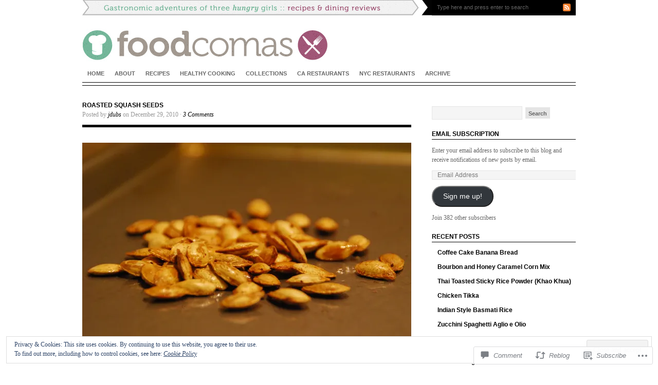

--- FILE ---
content_type: text/html; charset=UTF-8
request_url: https://foodcomas.com/2010/12/29/roasted-squash-seeds/
body_size: 32582
content:
<!DOCTYPE html PUBLIC "-//W3C//DTD XHTML 1.0 Transitional//EN" "http://www.w3.org/TR/xhtml1/DTD/xhtml1-transitional.dtd">
<html xmlns="http://www.w3.org/1999/xhtml" lang="en">
<head profile="http://gmpg.org/xfn/11">
<meta http-equiv="Content-Type" content="text/html; charset=UTF-8" />
<title>Roasted Squash Seeds | food comas</title>
<link rel="pingback" href="https://foodcomas.com/xmlrpc.php" />

<meta name='robots' content='max-image-preview:large' />

<!-- Async WordPress.com Remote Login -->
<script id="wpcom_remote_login_js">
var wpcom_remote_login_extra_auth = '';
function wpcom_remote_login_remove_dom_node_id( element_id ) {
	var dom_node = document.getElementById( element_id );
	if ( dom_node ) { dom_node.parentNode.removeChild( dom_node ); }
}
function wpcom_remote_login_remove_dom_node_classes( class_name ) {
	var dom_nodes = document.querySelectorAll( '.' + class_name );
	for ( var i = 0; i < dom_nodes.length; i++ ) {
		dom_nodes[ i ].parentNode.removeChild( dom_nodes[ i ] );
	}
}
function wpcom_remote_login_final_cleanup() {
	wpcom_remote_login_remove_dom_node_classes( "wpcom_remote_login_msg" );
	wpcom_remote_login_remove_dom_node_id( "wpcom_remote_login_key" );
	wpcom_remote_login_remove_dom_node_id( "wpcom_remote_login_validate" );
	wpcom_remote_login_remove_dom_node_id( "wpcom_remote_login_js" );
	wpcom_remote_login_remove_dom_node_id( "wpcom_request_access_iframe" );
	wpcom_remote_login_remove_dom_node_id( "wpcom_request_access_styles" );
}

// Watch for messages back from the remote login
window.addEventListener( "message", function( e ) {
	if ( e.origin === "https://r-login.wordpress.com" ) {
		var data = {};
		try {
			data = JSON.parse( e.data );
		} catch( e ) {
			wpcom_remote_login_final_cleanup();
			return;
		}

		if ( data.msg === 'LOGIN' ) {
			// Clean up the login check iframe
			wpcom_remote_login_remove_dom_node_id( "wpcom_remote_login_key" );

			var id_regex = new RegExp( /^[0-9]+$/ );
			var token_regex = new RegExp( /^.*|.*|.*$/ );
			if (
				token_regex.test( data.token )
				&& id_regex.test( data.wpcomid )
			) {
				// We have everything we need to ask for a login
				var script = document.createElement( "script" );
				script.setAttribute( "id", "wpcom_remote_login_validate" );
				script.src = '/remote-login.php?wpcom_remote_login=validate'
					+ '&wpcomid=' + data.wpcomid
					+ '&token=' + encodeURIComponent( data.token )
					+ '&host=' + window.location.protocol
					+ '//' + window.location.hostname
					+ '&postid=3340'
					+ '&is_singular=1';
				document.body.appendChild( script );
			}

			return;
		}

		// Safari ITP, not logged in, so redirect
		if ( data.msg === 'LOGIN-REDIRECT' ) {
			window.location = 'https://wordpress.com/log-in?redirect_to=' + window.location.href;
			return;
		}

		// Safari ITP, storage access failed, remove the request
		if ( data.msg === 'LOGIN-REMOVE' ) {
			var css_zap = 'html { -webkit-transition: margin-top 1s; transition: margin-top 1s; } /* 9001 */ html { margin-top: 0 !important; } * html body { margin-top: 0 !important; } @media screen and ( max-width: 782px ) { html { margin-top: 0 !important; } * html body { margin-top: 0 !important; } }';
			var style_zap = document.createElement( 'style' );
			style_zap.type = 'text/css';
			style_zap.appendChild( document.createTextNode( css_zap ) );
			document.body.appendChild( style_zap );

			var e = document.getElementById( 'wpcom_request_access_iframe' );
			e.parentNode.removeChild( e );

			document.cookie = 'wordpress_com_login_access=denied; path=/; max-age=31536000';

			return;
		}

		// Safari ITP
		if ( data.msg === 'REQUEST_ACCESS' ) {
			console.log( 'request access: safari' );

			// Check ITP iframe enable/disable knob
			if ( wpcom_remote_login_extra_auth !== 'safari_itp_iframe' ) {
				return;
			}

			// If we are in a "private window" there is no ITP.
			var private_window = false;
			try {
				var opendb = window.openDatabase( null, null, null, null );
			} catch( e ) {
				private_window = true;
			}

			if ( private_window ) {
				console.log( 'private window' );
				return;
			}

			var iframe = document.createElement( 'iframe' );
			iframe.id = 'wpcom_request_access_iframe';
			iframe.setAttribute( 'scrolling', 'no' );
			iframe.setAttribute( 'sandbox', 'allow-storage-access-by-user-activation allow-scripts allow-same-origin allow-top-navigation-by-user-activation' );
			iframe.src = 'https://r-login.wordpress.com/remote-login.php?wpcom_remote_login=request_access&origin=' + encodeURIComponent( data.origin ) + '&wpcomid=' + encodeURIComponent( data.wpcomid );

			var css = 'html { -webkit-transition: margin-top 1s; transition: margin-top 1s; } /* 9001 */ html { margin-top: 46px !important; } * html body { margin-top: 46px !important; } @media screen and ( max-width: 660px ) { html { margin-top: 71px !important; } * html body { margin-top: 71px !important; } #wpcom_request_access_iframe { display: block; height: 71px !important; } } #wpcom_request_access_iframe { border: 0px; height: 46px; position: fixed; top: 0; left: 0; width: 100%; min-width: 100%; z-index: 99999; background: #23282d; } ';

			var style = document.createElement( 'style' );
			style.type = 'text/css';
			style.id = 'wpcom_request_access_styles';
			style.appendChild( document.createTextNode( css ) );
			document.body.appendChild( style );

			document.body.appendChild( iframe );
		}

		if ( data.msg === 'DONE' ) {
			wpcom_remote_login_final_cleanup();
		}
	}
}, false );

// Inject the remote login iframe after the page has had a chance to load
// more critical resources
window.addEventListener( "DOMContentLoaded", function( e ) {
	var iframe = document.createElement( "iframe" );
	iframe.style.display = "none";
	iframe.setAttribute( "scrolling", "no" );
	iframe.setAttribute( "id", "wpcom_remote_login_key" );
	iframe.src = "https://r-login.wordpress.com/remote-login.php"
		+ "?wpcom_remote_login=key"
		+ "&origin=aHR0cHM6Ly9mb29kY29tYXMuY29t"
		+ "&wpcomid=14125375"
		+ "&time=" + Math.floor( Date.now() / 1000 );
	document.body.appendChild( iframe );
}, false );
</script>
<link rel='dns-prefetch' href='//s0.wp.com' />
<link rel='dns-prefetch' href='//widgets.wp.com' />
<link rel='dns-prefetch' href='//af.pubmine.com' />
<link rel="alternate" type="application/rss+xml" title="food comas &raquo; Feed" href="https://foodcomas.com/feed/" />
<link rel="alternate" type="application/rss+xml" title="food comas &raquo; Comments Feed" href="https://foodcomas.com/comments/feed/" />
<link rel="alternate" type="application/rss+xml" title="food comas &raquo; Roasted Squash Seeds Comments Feed" href="https://foodcomas.com/2010/12/29/roasted-squash-seeds/feed/" />
	<script type="text/javascript">
		/* <![CDATA[ */
		function addLoadEvent(func) {
			var oldonload = window.onload;
			if (typeof window.onload != 'function') {
				window.onload = func;
			} else {
				window.onload = function () {
					oldonload();
					func();
				}
			}
		}
		/* ]]> */
	</script>
	<link crossorigin='anonymous' rel='stylesheet' id='all-css-0-1' href='/_static/??-eJx9jFEKwjAQRC9kXKqV+iOeJSRLSbPJBndD6O1tpFAQ8WfgMTMPWjGOs2JWSNUUqnPIAi34GVUA69ZyDGjINlBMhayigOhKeHYiJ/gtWFCLdXFnSMw9fKXt/MIu8aaw6Bf9U1KIeIg/1OfP9Bim2/VyH6dhXN5pUk2g&cssminify=yes' type='text/css' media='all' />
<style id='wp-emoji-styles-inline-css'>

	img.wp-smiley, img.emoji {
		display: inline !important;
		border: none !important;
		box-shadow: none !important;
		height: 1em !important;
		width: 1em !important;
		margin: 0 0.07em !important;
		vertical-align: -0.1em !important;
		background: none !important;
		padding: 0 !important;
	}
/*# sourceURL=wp-emoji-styles-inline-css */
</style>
<link crossorigin='anonymous' rel='stylesheet' id='all-css-2-1' href='/wp-content/plugins/gutenberg-core/v22.2.0/build/styles/block-library/style.css?m=1764855221i&cssminify=yes' type='text/css' media='all' />
<style id='wp-block-library-inline-css'>
.has-text-align-justify {
	text-align:justify;
}
.has-text-align-justify{text-align:justify;}

/*# sourceURL=wp-block-library-inline-css */
</style><style id='global-styles-inline-css'>
:root{--wp--preset--aspect-ratio--square: 1;--wp--preset--aspect-ratio--4-3: 4/3;--wp--preset--aspect-ratio--3-4: 3/4;--wp--preset--aspect-ratio--3-2: 3/2;--wp--preset--aspect-ratio--2-3: 2/3;--wp--preset--aspect-ratio--16-9: 16/9;--wp--preset--aspect-ratio--9-16: 9/16;--wp--preset--color--black: #000000;--wp--preset--color--cyan-bluish-gray: #abb8c3;--wp--preset--color--white: #ffffff;--wp--preset--color--pale-pink: #f78da7;--wp--preset--color--vivid-red: #cf2e2e;--wp--preset--color--luminous-vivid-orange: #ff6900;--wp--preset--color--luminous-vivid-amber: #fcb900;--wp--preset--color--light-green-cyan: #7bdcb5;--wp--preset--color--vivid-green-cyan: #00d084;--wp--preset--color--pale-cyan-blue: #8ed1fc;--wp--preset--color--vivid-cyan-blue: #0693e3;--wp--preset--color--vivid-purple: #9b51e0;--wp--preset--gradient--vivid-cyan-blue-to-vivid-purple: linear-gradient(135deg,rgb(6,147,227) 0%,rgb(155,81,224) 100%);--wp--preset--gradient--light-green-cyan-to-vivid-green-cyan: linear-gradient(135deg,rgb(122,220,180) 0%,rgb(0,208,130) 100%);--wp--preset--gradient--luminous-vivid-amber-to-luminous-vivid-orange: linear-gradient(135deg,rgb(252,185,0) 0%,rgb(255,105,0) 100%);--wp--preset--gradient--luminous-vivid-orange-to-vivid-red: linear-gradient(135deg,rgb(255,105,0) 0%,rgb(207,46,46) 100%);--wp--preset--gradient--very-light-gray-to-cyan-bluish-gray: linear-gradient(135deg,rgb(238,238,238) 0%,rgb(169,184,195) 100%);--wp--preset--gradient--cool-to-warm-spectrum: linear-gradient(135deg,rgb(74,234,220) 0%,rgb(151,120,209) 20%,rgb(207,42,186) 40%,rgb(238,44,130) 60%,rgb(251,105,98) 80%,rgb(254,248,76) 100%);--wp--preset--gradient--blush-light-purple: linear-gradient(135deg,rgb(255,206,236) 0%,rgb(152,150,240) 100%);--wp--preset--gradient--blush-bordeaux: linear-gradient(135deg,rgb(254,205,165) 0%,rgb(254,45,45) 50%,rgb(107,0,62) 100%);--wp--preset--gradient--luminous-dusk: linear-gradient(135deg,rgb(255,203,112) 0%,rgb(199,81,192) 50%,rgb(65,88,208) 100%);--wp--preset--gradient--pale-ocean: linear-gradient(135deg,rgb(255,245,203) 0%,rgb(182,227,212) 50%,rgb(51,167,181) 100%);--wp--preset--gradient--electric-grass: linear-gradient(135deg,rgb(202,248,128) 0%,rgb(113,206,126) 100%);--wp--preset--gradient--midnight: linear-gradient(135deg,rgb(2,3,129) 0%,rgb(40,116,252) 100%);--wp--preset--font-size--small: 13px;--wp--preset--font-size--medium: 20px;--wp--preset--font-size--large: 36px;--wp--preset--font-size--x-large: 42px;--wp--preset--font-family--albert-sans: 'Albert Sans', sans-serif;--wp--preset--font-family--alegreya: Alegreya, serif;--wp--preset--font-family--arvo: Arvo, serif;--wp--preset--font-family--bodoni-moda: 'Bodoni Moda', serif;--wp--preset--font-family--bricolage-grotesque: 'Bricolage Grotesque', sans-serif;--wp--preset--font-family--cabin: Cabin, sans-serif;--wp--preset--font-family--chivo: Chivo, sans-serif;--wp--preset--font-family--commissioner: Commissioner, sans-serif;--wp--preset--font-family--cormorant: Cormorant, serif;--wp--preset--font-family--courier-prime: 'Courier Prime', monospace;--wp--preset--font-family--crimson-pro: 'Crimson Pro', serif;--wp--preset--font-family--dm-mono: 'DM Mono', monospace;--wp--preset--font-family--dm-sans: 'DM Sans', sans-serif;--wp--preset--font-family--dm-serif-display: 'DM Serif Display', serif;--wp--preset--font-family--domine: Domine, serif;--wp--preset--font-family--eb-garamond: 'EB Garamond', serif;--wp--preset--font-family--epilogue: Epilogue, sans-serif;--wp--preset--font-family--fahkwang: Fahkwang, sans-serif;--wp--preset--font-family--figtree: Figtree, sans-serif;--wp--preset--font-family--fira-sans: 'Fira Sans', sans-serif;--wp--preset--font-family--fjalla-one: 'Fjalla One', sans-serif;--wp--preset--font-family--fraunces: Fraunces, serif;--wp--preset--font-family--gabarito: Gabarito, system-ui;--wp--preset--font-family--ibm-plex-mono: 'IBM Plex Mono', monospace;--wp--preset--font-family--ibm-plex-sans: 'IBM Plex Sans', sans-serif;--wp--preset--font-family--ibarra-real-nova: 'Ibarra Real Nova', serif;--wp--preset--font-family--instrument-serif: 'Instrument Serif', serif;--wp--preset--font-family--inter: Inter, sans-serif;--wp--preset--font-family--josefin-sans: 'Josefin Sans', sans-serif;--wp--preset--font-family--jost: Jost, sans-serif;--wp--preset--font-family--libre-baskerville: 'Libre Baskerville', serif;--wp--preset--font-family--libre-franklin: 'Libre Franklin', sans-serif;--wp--preset--font-family--literata: Literata, serif;--wp--preset--font-family--lora: Lora, serif;--wp--preset--font-family--merriweather: Merriweather, serif;--wp--preset--font-family--montserrat: Montserrat, sans-serif;--wp--preset--font-family--newsreader: Newsreader, serif;--wp--preset--font-family--noto-sans-mono: 'Noto Sans Mono', sans-serif;--wp--preset--font-family--nunito: Nunito, sans-serif;--wp--preset--font-family--open-sans: 'Open Sans', sans-serif;--wp--preset--font-family--overpass: Overpass, sans-serif;--wp--preset--font-family--pt-serif: 'PT Serif', serif;--wp--preset--font-family--petrona: Petrona, serif;--wp--preset--font-family--piazzolla: Piazzolla, serif;--wp--preset--font-family--playfair-display: 'Playfair Display', serif;--wp--preset--font-family--plus-jakarta-sans: 'Plus Jakarta Sans', sans-serif;--wp--preset--font-family--poppins: Poppins, sans-serif;--wp--preset--font-family--raleway: Raleway, sans-serif;--wp--preset--font-family--roboto: Roboto, sans-serif;--wp--preset--font-family--roboto-slab: 'Roboto Slab', serif;--wp--preset--font-family--rubik: Rubik, sans-serif;--wp--preset--font-family--rufina: Rufina, serif;--wp--preset--font-family--sora: Sora, sans-serif;--wp--preset--font-family--source-sans-3: 'Source Sans 3', sans-serif;--wp--preset--font-family--source-serif-4: 'Source Serif 4', serif;--wp--preset--font-family--space-mono: 'Space Mono', monospace;--wp--preset--font-family--syne: Syne, sans-serif;--wp--preset--font-family--texturina: Texturina, serif;--wp--preset--font-family--urbanist: Urbanist, sans-serif;--wp--preset--font-family--work-sans: 'Work Sans', sans-serif;--wp--preset--spacing--20: 0.44rem;--wp--preset--spacing--30: 0.67rem;--wp--preset--spacing--40: 1rem;--wp--preset--spacing--50: 1.5rem;--wp--preset--spacing--60: 2.25rem;--wp--preset--spacing--70: 3.38rem;--wp--preset--spacing--80: 5.06rem;--wp--preset--shadow--natural: 6px 6px 9px rgba(0, 0, 0, 0.2);--wp--preset--shadow--deep: 12px 12px 50px rgba(0, 0, 0, 0.4);--wp--preset--shadow--sharp: 6px 6px 0px rgba(0, 0, 0, 0.2);--wp--preset--shadow--outlined: 6px 6px 0px -3px rgb(255, 255, 255), 6px 6px rgb(0, 0, 0);--wp--preset--shadow--crisp: 6px 6px 0px rgb(0, 0, 0);}:where(.is-layout-flex){gap: 0.5em;}:where(.is-layout-grid){gap: 0.5em;}body .is-layout-flex{display: flex;}.is-layout-flex{flex-wrap: wrap;align-items: center;}.is-layout-flex > :is(*, div){margin: 0;}body .is-layout-grid{display: grid;}.is-layout-grid > :is(*, div){margin: 0;}:where(.wp-block-columns.is-layout-flex){gap: 2em;}:where(.wp-block-columns.is-layout-grid){gap: 2em;}:where(.wp-block-post-template.is-layout-flex){gap: 1.25em;}:where(.wp-block-post-template.is-layout-grid){gap: 1.25em;}.has-black-color{color: var(--wp--preset--color--black) !important;}.has-cyan-bluish-gray-color{color: var(--wp--preset--color--cyan-bluish-gray) !important;}.has-white-color{color: var(--wp--preset--color--white) !important;}.has-pale-pink-color{color: var(--wp--preset--color--pale-pink) !important;}.has-vivid-red-color{color: var(--wp--preset--color--vivid-red) !important;}.has-luminous-vivid-orange-color{color: var(--wp--preset--color--luminous-vivid-orange) !important;}.has-luminous-vivid-amber-color{color: var(--wp--preset--color--luminous-vivid-amber) !important;}.has-light-green-cyan-color{color: var(--wp--preset--color--light-green-cyan) !important;}.has-vivid-green-cyan-color{color: var(--wp--preset--color--vivid-green-cyan) !important;}.has-pale-cyan-blue-color{color: var(--wp--preset--color--pale-cyan-blue) !important;}.has-vivid-cyan-blue-color{color: var(--wp--preset--color--vivid-cyan-blue) !important;}.has-vivid-purple-color{color: var(--wp--preset--color--vivid-purple) !important;}.has-black-background-color{background-color: var(--wp--preset--color--black) !important;}.has-cyan-bluish-gray-background-color{background-color: var(--wp--preset--color--cyan-bluish-gray) !important;}.has-white-background-color{background-color: var(--wp--preset--color--white) !important;}.has-pale-pink-background-color{background-color: var(--wp--preset--color--pale-pink) !important;}.has-vivid-red-background-color{background-color: var(--wp--preset--color--vivid-red) !important;}.has-luminous-vivid-orange-background-color{background-color: var(--wp--preset--color--luminous-vivid-orange) !important;}.has-luminous-vivid-amber-background-color{background-color: var(--wp--preset--color--luminous-vivid-amber) !important;}.has-light-green-cyan-background-color{background-color: var(--wp--preset--color--light-green-cyan) !important;}.has-vivid-green-cyan-background-color{background-color: var(--wp--preset--color--vivid-green-cyan) !important;}.has-pale-cyan-blue-background-color{background-color: var(--wp--preset--color--pale-cyan-blue) !important;}.has-vivid-cyan-blue-background-color{background-color: var(--wp--preset--color--vivid-cyan-blue) !important;}.has-vivid-purple-background-color{background-color: var(--wp--preset--color--vivid-purple) !important;}.has-black-border-color{border-color: var(--wp--preset--color--black) !important;}.has-cyan-bluish-gray-border-color{border-color: var(--wp--preset--color--cyan-bluish-gray) !important;}.has-white-border-color{border-color: var(--wp--preset--color--white) !important;}.has-pale-pink-border-color{border-color: var(--wp--preset--color--pale-pink) !important;}.has-vivid-red-border-color{border-color: var(--wp--preset--color--vivid-red) !important;}.has-luminous-vivid-orange-border-color{border-color: var(--wp--preset--color--luminous-vivid-orange) !important;}.has-luminous-vivid-amber-border-color{border-color: var(--wp--preset--color--luminous-vivid-amber) !important;}.has-light-green-cyan-border-color{border-color: var(--wp--preset--color--light-green-cyan) !important;}.has-vivid-green-cyan-border-color{border-color: var(--wp--preset--color--vivid-green-cyan) !important;}.has-pale-cyan-blue-border-color{border-color: var(--wp--preset--color--pale-cyan-blue) !important;}.has-vivid-cyan-blue-border-color{border-color: var(--wp--preset--color--vivid-cyan-blue) !important;}.has-vivid-purple-border-color{border-color: var(--wp--preset--color--vivid-purple) !important;}.has-vivid-cyan-blue-to-vivid-purple-gradient-background{background: var(--wp--preset--gradient--vivid-cyan-blue-to-vivid-purple) !important;}.has-light-green-cyan-to-vivid-green-cyan-gradient-background{background: var(--wp--preset--gradient--light-green-cyan-to-vivid-green-cyan) !important;}.has-luminous-vivid-amber-to-luminous-vivid-orange-gradient-background{background: var(--wp--preset--gradient--luminous-vivid-amber-to-luminous-vivid-orange) !important;}.has-luminous-vivid-orange-to-vivid-red-gradient-background{background: var(--wp--preset--gradient--luminous-vivid-orange-to-vivid-red) !important;}.has-very-light-gray-to-cyan-bluish-gray-gradient-background{background: var(--wp--preset--gradient--very-light-gray-to-cyan-bluish-gray) !important;}.has-cool-to-warm-spectrum-gradient-background{background: var(--wp--preset--gradient--cool-to-warm-spectrum) !important;}.has-blush-light-purple-gradient-background{background: var(--wp--preset--gradient--blush-light-purple) !important;}.has-blush-bordeaux-gradient-background{background: var(--wp--preset--gradient--blush-bordeaux) !important;}.has-luminous-dusk-gradient-background{background: var(--wp--preset--gradient--luminous-dusk) !important;}.has-pale-ocean-gradient-background{background: var(--wp--preset--gradient--pale-ocean) !important;}.has-electric-grass-gradient-background{background: var(--wp--preset--gradient--electric-grass) !important;}.has-midnight-gradient-background{background: var(--wp--preset--gradient--midnight) !important;}.has-small-font-size{font-size: var(--wp--preset--font-size--small) !important;}.has-medium-font-size{font-size: var(--wp--preset--font-size--medium) !important;}.has-large-font-size{font-size: var(--wp--preset--font-size--large) !important;}.has-x-large-font-size{font-size: var(--wp--preset--font-size--x-large) !important;}.has-albert-sans-font-family{font-family: var(--wp--preset--font-family--albert-sans) !important;}.has-alegreya-font-family{font-family: var(--wp--preset--font-family--alegreya) !important;}.has-arvo-font-family{font-family: var(--wp--preset--font-family--arvo) !important;}.has-bodoni-moda-font-family{font-family: var(--wp--preset--font-family--bodoni-moda) !important;}.has-bricolage-grotesque-font-family{font-family: var(--wp--preset--font-family--bricolage-grotesque) !important;}.has-cabin-font-family{font-family: var(--wp--preset--font-family--cabin) !important;}.has-chivo-font-family{font-family: var(--wp--preset--font-family--chivo) !important;}.has-commissioner-font-family{font-family: var(--wp--preset--font-family--commissioner) !important;}.has-cormorant-font-family{font-family: var(--wp--preset--font-family--cormorant) !important;}.has-courier-prime-font-family{font-family: var(--wp--preset--font-family--courier-prime) !important;}.has-crimson-pro-font-family{font-family: var(--wp--preset--font-family--crimson-pro) !important;}.has-dm-mono-font-family{font-family: var(--wp--preset--font-family--dm-mono) !important;}.has-dm-sans-font-family{font-family: var(--wp--preset--font-family--dm-sans) !important;}.has-dm-serif-display-font-family{font-family: var(--wp--preset--font-family--dm-serif-display) !important;}.has-domine-font-family{font-family: var(--wp--preset--font-family--domine) !important;}.has-eb-garamond-font-family{font-family: var(--wp--preset--font-family--eb-garamond) !important;}.has-epilogue-font-family{font-family: var(--wp--preset--font-family--epilogue) !important;}.has-fahkwang-font-family{font-family: var(--wp--preset--font-family--fahkwang) !important;}.has-figtree-font-family{font-family: var(--wp--preset--font-family--figtree) !important;}.has-fira-sans-font-family{font-family: var(--wp--preset--font-family--fira-sans) !important;}.has-fjalla-one-font-family{font-family: var(--wp--preset--font-family--fjalla-one) !important;}.has-fraunces-font-family{font-family: var(--wp--preset--font-family--fraunces) !important;}.has-gabarito-font-family{font-family: var(--wp--preset--font-family--gabarito) !important;}.has-ibm-plex-mono-font-family{font-family: var(--wp--preset--font-family--ibm-plex-mono) !important;}.has-ibm-plex-sans-font-family{font-family: var(--wp--preset--font-family--ibm-plex-sans) !important;}.has-ibarra-real-nova-font-family{font-family: var(--wp--preset--font-family--ibarra-real-nova) !important;}.has-instrument-serif-font-family{font-family: var(--wp--preset--font-family--instrument-serif) !important;}.has-inter-font-family{font-family: var(--wp--preset--font-family--inter) !important;}.has-josefin-sans-font-family{font-family: var(--wp--preset--font-family--josefin-sans) !important;}.has-jost-font-family{font-family: var(--wp--preset--font-family--jost) !important;}.has-libre-baskerville-font-family{font-family: var(--wp--preset--font-family--libre-baskerville) !important;}.has-libre-franklin-font-family{font-family: var(--wp--preset--font-family--libre-franklin) !important;}.has-literata-font-family{font-family: var(--wp--preset--font-family--literata) !important;}.has-lora-font-family{font-family: var(--wp--preset--font-family--lora) !important;}.has-merriweather-font-family{font-family: var(--wp--preset--font-family--merriweather) !important;}.has-montserrat-font-family{font-family: var(--wp--preset--font-family--montserrat) !important;}.has-newsreader-font-family{font-family: var(--wp--preset--font-family--newsreader) !important;}.has-noto-sans-mono-font-family{font-family: var(--wp--preset--font-family--noto-sans-mono) !important;}.has-nunito-font-family{font-family: var(--wp--preset--font-family--nunito) !important;}.has-open-sans-font-family{font-family: var(--wp--preset--font-family--open-sans) !important;}.has-overpass-font-family{font-family: var(--wp--preset--font-family--overpass) !important;}.has-pt-serif-font-family{font-family: var(--wp--preset--font-family--pt-serif) !important;}.has-petrona-font-family{font-family: var(--wp--preset--font-family--petrona) !important;}.has-piazzolla-font-family{font-family: var(--wp--preset--font-family--piazzolla) !important;}.has-playfair-display-font-family{font-family: var(--wp--preset--font-family--playfair-display) !important;}.has-plus-jakarta-sans-font-family{font-family: var(--wp--preset--font-family--plus-jakarta-sans) !important;}.has-poppins-font-family{font-family: var(--wp--preset--font-family--poppins) !important;}.has-raleway-font-family{font-family: var(--wp--preset--font-family--raleway) !important;}.has-roboto-font-family{font-family: var(--wp--preset--font-family--roboto) !important;}.has-roboto-slab-font-family{font-family: var(--wp--preset--font-family--roboto-slab) !important;}.has-rubik-font-family{font-family: var(--wp--preset--font-family--rubik) !important;}.has-rufina-font-family{font-family: var(--wp--preset--font-family--rufina) !important;}.has-sora-font-family{font-family: var(--wp--preset--font-family--sora) !important;}.has-source-sans-3-font-family{font-family: var(--wp--preset--font-family--source-sans-3) !important;}.has-source-serif-4-font-family{font-family: var(--wp--preset--font-family--source-serif-4) !important;}.has-space-mono-font-family{font-family: var(--wp--preset--font-family--space-mono) !important;}.has-syne-font-family{font-family: var(--wp--preset--font-family--syne) !important;}.has-texturina-font-family{font-family: var(--wp--preset--font-family--texturina) !important;}.has-urbanist-font-family{font-family: var(--wp--preset--font-family--urbanist) !important;}.has-work-sans-font-family{font-family: var(--wp--preset--font-family--work-sans) !important;}
/*# sourceURL=global-styles-inline-css */
</style>

<style id='classic-theme-styles-inline-css'>
/*! This file is auto-generated */
.wp-block-button__link{color:#fff;background-color:#32373c;border-radius:9999px;box-shadow:none;text-decoration:none;padding:calc(.667em + 2px) calc(1.333em + 2px);font-size:1.125em}.wp-block-file__button{background:#32373c;color:#fff;text-decoration:none}
/*# sourceURL=/wp-includes/css/classic-themes.min.css */
</style>
<link crossorigin='anonymous' rel='stylesheet' id='all-css-4-1' href='/_static/??-eJx9j9sOwjAIhl/[base64]&cssminify=yes' type='text/css' media='all' />
<link rel='stylesheet' id='verbum-gutenberg-css-css' href='https://widgets.wp.com/verbum-block-editor/block-editor.css?ver=1738686361' media='all' />
<link crossorigin='anonymous' rel='stylesheet' id='all-css-6-1' href='/_static/??-eJyFjUsKAjEQBS9kbBzBuBHPMtPTE6OdD+kOwdsbcTMi6q4eVPGgZYMpKkUFvVAggVwnEC0VtRbqdGfaosgG/qk+4ks3LWMKH1GoJnN1Pgo0PztSgYU93sqXk5VfaOLkOjro1mr+ihwlwwlH9Sm+DbPw6MszPYfTzh6G/XGw1l4fPjdk0g==&cssminify=yes' type='text/css' media='all' />
<link crossorigin='anonymous' rel='stylesheet' id='print-css-7-1' href='/wp-content/mu-plugins/global-print/global-print.css?m=1465851035i&cssminify=yes' type='text/css' media='print' />
<style id='jetpack-global-styles-frontend-style-inline-css'>
:root { --font-headings: unset; --font-base: unset; --font-headings-default: -apple-system,BlinkMacSystemFont,"Segoe UI",Roboto,Oxygen-Sans,Ubuntu,Cantarell,"Helvetica Neue",sans-serif; --font-base-default: -apple-system,BlinkMacSystemFont,"Segoe UI",Roboto,Oxygen-Sans,Ubuntu,Cantarell,"Helvetica Neue",sans-serif;}
/*# sourceURL=jetpack-global-styles-frontend-style-inline-css */
</style>
<link crossorigin='anonymous' rel='stylesheet' id='all-css-10-1' href='/_static/??-eJyNjcEKwjAQRH/IuFRT6kX8FNkmS5K6yQY3Qfx7bfEiXrwM82B4A49qnJRGpUHupnIPqSgs1Cq624chi6zhO5OCRryTR++fW00l7J3qDv43XVNxoOISsmEJol/wY2uR8vs3WggsM/I6uOTzMI3Hw8lOg11eUT1JKA==&cssminify=yes' type='text/css' media='all' />
<script type="text/javascript" id="jetpack_related-posts-js-extra">
/* <![CDATA[ */
var related_posts_js_options = {"post_heading":"h4"};
//# sourceURL=jetpack_related-posts-js-extra
/* ]]> */
</script>
<script type="text/javascript" id="wpcom-actionbar-placeholder-js-extra">
/* <![CDATA[ */
var actionbardata = {"siteID":"14125375","postID":"3340","siteURL":"https://foodcomas.com","xhrURL":"https://foodcomas.com/wp-admin/admin-ajax.php","nonce":"8d63a61e57","isLoggedIn":"","statusMessage":"","subsEmailDefault":"instantly","proxyScriptUrl":"https://s0.wp.com/wp-content/js/wpcom-proxy-request.js?m=1513050504i&amp;ver=20211021","shortlink":"https://wp.me/pXgED-RS","i18n":{"followedText":"New posts from this site will now appear in your \u003Ca href=\"https://wordpress.com/reader\"\u003EReader\u003C/a\u003E","foldBar":"Collapse this bar","unfoldBar":"Expand this bar","shortLinkCopied":"Shortlink copied to clipboard."}};
//# sourceURL=wpcom-actionbar-placeholder-js-extra
/* ]]> */
</script>
<script type="text/javascript" id="jetpack-mu-wpcom-settings-js-before">
/* <![CDATA[ */
var JETPACK_MU_WPCOM_SETTINGS = {"assetsUrl":"https://s0.wp.com/wp-content/mu-plugins/jetpack-mu-wpcom-plugin/moon/jetpack_vendor/automattic/jetpack-mu-wpcom/src/build/"};
//# sourceURL=jetpack-mu-wpcom-settings-js-before
/* ]]> */
</script>
<script crossorigin='anonymous' type='text/javascript'  src='/_static/??-eJx1j1FuAjEMRC9EMKy07VfFUdBu4qYJiWNih4XbN6vSilblazQazxsZFja2kCIp5GY4NR9IIKLyZE93D7kUgmMgC3MLyUHFNCk6w0VUfrttDrSNsoEHcOw3SQ3Xcr19Zx2WmkNZw3huWG93eQQ8PTI5+NpH/1vTD8y9wm0G0dqstoorICCTfw/Xo4aEs/9bm1PxP/8vpbrJibFpEvnat5nhMqxiqJDxjmtHHPLb/nUcd7uXYRjjJ8CUfEw='></script>
<script type="text/javascript" id="rlt-proxy-js-after">
/* <![CDATA[ */
	rltInitialize( {"token":null,"iframeOrigins":["https:\/\/widgets.wp.com"]} );
//# sourceURL=rlt-proxy-js-after
/* ]]> */
</script>
<link rel="EditURI" type="application/rsd+xml" title="RSD" href="https://foodcomas.wordpress.com/xmlrpc.php?rsd" />
<meta name="generator" content="WordPress.com" />
<link rel="canonical" href="https://foodcomas.com/2010/12/29/roasted-squash-seeds/" />
<link rel='shortlink' href='https://wp.me/pXgED-RS' />
<link rel="alternate" type="application/json+oembed" href="https://public-api.wordpress.com/oembed/?format=json&amp;url=https%3A%2F%2Ffoodcomas.com%2F2010%2F12%2F29%2Froasted-squash-seeds%2F&amp;for=wpcom-auto-discovery" /><link rel="alternate" type="application/xml+oembed" href="https://public-api.wordpress.com/oembed/?format=xml&amp;url=https%3A%2F%2Ffoodcomas.com%2F2010%2F12%2F29%2Froasted-squash-seeds%2F&amp;for=wpcom-auto-discovery" />
<!-- Jetpack Open Graph Tags -->
<meta property="og:type" content="article" />
<meta property="og:title" content="Roasted Squash Seeds" />
<meta property="og:url" content="https://foodcomas.com/2010/12/29/roasted-squash-seeds/" />
<meta property="og:description" content="Next time you carve a pumpkin, or say&#8230; maybe make a Creamy Kabocha Squash Risotto or Butternut Squash Soup&#8230; save the seeds for roasting!  They make a lovely quick and flavorful snack th…" />
<meta property="article:published_time" content="2010-12-29T15:01:23+00:00" />
<meta property="article:modified_time" content="2010-12-29T09:02:19+00:00" />
<meta property="og:site_name" content="food comas" />
<meta property="og:image" content="https://i0.wp.com/foodcomas.com/wp-content/uploads/2010/12/dsc_0031.jpg?fit=1200%2C803&#038;ssl=1" />
<meta property="og:image:width" content="1200" />
<meta property="og:image:height" content="803" />
<meta property="og:image:alt" content="" />
<meta property="og:locale" content="en_US" />
<meta property="article:publisher" content="https://www.facebook.com/WordPresscom" />
<meta name="twitter:text:title" content="Roasted Squash Seeds" />
<meta name="twitter:image" content="https://i0.wp.com/foodcomas.com/wp-content/uploads/2010/12/dsc_0031.jpg?fit=1200%2C803&#038;ssl=1&#038;w=640" />
<meta name="twitter:card" content="summary_large_image" />

<!-- End Jetpack Open Graph Tags -->
<link rel="shortcut icon" type="image/x-icon" href="https://secure.gravatar.com/blavatar/3cef57a31871d01dd4c9077b487ef9b7e5acbfadeb51d5a5f4746acbcb95cd80?s=32" sizes="16x16" />
<link rel="icon" type="image/x-icon" href="https://secure.gravatar.com/blavatar/3cef57a31871d01dd4c9077b487ef9b7e5acbfadeb51d5a5f4746acbcb95cd80?s=32" sizes="16x16" />
<link rel="apple-touch-icon" href="https://secure.gravatar.com/blavatar/3cef57a31871d01dd4c9077b487ef9b7e5acbfadeb51d5a5f4746acbcb95cd80?s=114" />
<link rel='openid.server' href='https://foodcomas.com/?openidserver=1' />
<link rel='openid.delegate' href='https://foodcomas.com/' />
<link rel="search" type="application/opensearchdescription+xml" href="https://foodcomas.com/osd.xml" title="food comas" />
<link rel="search" type="application/opensearchdescription+xml" href="https://s1.wp.com/opensearch.xml" title="WordPress.com" />
		<style id="wpcom-hotfix-masterbar-style">
			@media screen and (min-width: 783px) {
				#wpadminbar .quicklinks li#wp-admin-bar-my-account.with-avatar > a img {
					margin-top: 5px;
				}
			}
		</style>
		<meta name="description" content="Next time you carve a pumpkin, or say... maybe make a Creamy Kabocha Squash Risotto or Butternut Squash Soup... save the seeds for roasting!  They make a lovely quick and flavorful snack that you can eat by itself or use as a salad or soup topping. Roasted Squash Seeds Ingredients: 1 C raw squash seeds&hellip;" />
	<style type="text/css">
				#header h1 a, #header h1 a:visited {
			background: url(https://foodcomas.com/wp-content/uploads/2011/05/food_comas-header2011.jpg) no-repeat top;
		}
		
				#header h1 a span {
			text-indent: -1000em !important;
		}
			</style>
	<script type="text/javascript">
/* <![CDATA[ */
var wa_client = {}; wa_client.cmd = []; wa_client.config = { 'blog_id': 14125375, 'blog_language': 'en', 'is_wordads': true, 'hosting_type': 1, 'afp_account_id': 'pub-4597230677995329', 'afp_host_id': 5038568878849053, 'theme': 'pub/structure', '_': { 'title': 'Advertisement', 'privacy_settings': 'Privacy Settings' }, 'formats': [ 'inline', 'belowpost', 'bottom_sticky', 'sidebar_sticky_right', 'sidebar', 'top', 'shortcode', 'gutenberg_rectangle', 'gutenberg_leaderboard', 'gutenberg_mobile_leaderboard', 'gutenberg_skyscraper' ] };
/* ]]> */
</script>
		<script type="text/javascript">

			window.doNotSellCallback = function() {

				var linkElements = [
					'a[href="https://wordpress.com/?ref=footer_blog"]',
					'a[href="https://wordpress.com/?ref=footer_website"]',
					'a[href="https://wordpress.com/?ref=vertical_footer"]',
					'a[href^="https://wordpress.com/?ref=footer_segment_"]',
				].join(',');

				var dnsLink = document.createElement( 'a' );
				dnsLink.href = 'https://wordpress.com/advertising-program-optout/';
				dnsLink.classList.add( 'do-not-sell-link' );
				dnsLink.rel = 'nofollow';
				dnsLink.style.marginLeft = '0.5em';
				dnsLink.textContent = 'Do Not Sell or Share My Personal Information';

				var creditLinks = document.querySelectorAll( linkElements );

				if ( 0 === creditLinks.length ) {
					return false;
				}

				Array.prototype.forEach.call( creditLinks, function( el ) {
					el.insertAdjacentElement( 'afterend', dnsLink );
				});

				return true;
			};

		</script>
		<script type="text/javascript">
	window.google_analytics_uacct = "UA-52447-2";
</script>

<script type="text/javascript">
	var _gaq = _gaq || [];
	_gaq.push(['_setAccount', 'UA-52447-2']);
	_gaq.push(['_gat._anonymizeIp']);
	_gaq.push(['_setDomainName', 'none']);
	_gaq.push(['_setAllowLinker', true]);
	_gaq.push(['_initData']);
	_gaq.push(['_trackPageview']);

	(function() {
		var ga = document.createElement('script'); ga.type = 'text/javascript'; ga.async = true;
		ga.src = ('https:' == document.location.protocol ? 'https://ssl' : 'http://www') + '.google-analytics.com/ga.js';
		(document.getElementsByTagName('head')[0] || document.getElementsByTagName('body')[0]).appendChild(ga);
	})();
</script>

<script type="text/javascript">
/* <![CDATA[ */
	var $j = jQuery.noConflict();

	$j(document).ready(function() {
		$j('ul.ot-menu').superfish();
	});
/* ]]> */
</script>

<link crossorigin='anonymous' rel='stylesheet' id='all-css-0-3' href='/_static/??-eJyVjkEKwkAMRS9kG2rR4kI8irTpIGknyTCZ0OtXsRXc6fJ9Ho8PS6pQpQQpwF6l6A8SgymU1OO8MbCqwJ0EYYiKs4EtlEKu0ewAvxdYR4/BAPusbiF+pH34N/i+5BRHMB8MM6VC+pS/qGaSV/nG16Y7tZfu3DbHaQXdH15M&cssminify=yes' type='text/css' media='all' />
</head>

<body class="wp-singular post-template-default single single-post postid-3340 single-format-standard wp-theme-pubstructure customizer-styles-applied jetpack-reblog-enabled">

<div id="wrap">
		<div id="header">

		<div class="headerleft">
			<h1 id="title"><a href="https://foodcomas.com/" title="Home"><span id="sitename">food comas</span></a></h1>
		</div>

				<div class="headerright">
			<form id="searchformheader" method="get" action="https://foodcomas.com">
				<input type="text" value="Type here and press enter to search" name="s" id="searchbox" onfocus="if (this.value == 'Type here and press enter to search') {this.value = '';}" onblur="if (this.value == '') {this.value = 'Type here and press enter to search';}" />
				<input type="hidden" id="searchbutton" value="Go" />
			</form>

			<div id="navicons">

			
				
				
				<a href="https://foodcomas.com/feed/">
					<img class="navicon" src="https://s0.wp.com/wp-content/themes/pub/structure/images/rss_icon.png?m=1391152240i" title="RSS feed" alt="RSS" />
				</a>

						</div>

		</div><!-- .headerright -->
			</div>

	<div class="navbar"><ul id="menu-new-menu" class="ot-menu"><li id="menu-item-3707" class="menu-item menu-item-type-custom menu-item-object-custom menu-item-3707"><a href="https://foodcomas.wordpress.com">Home</a></li>
<li id="menu-item-3708" class="menu-item menu-item-type-post_type menu-item-object-page menu-item-3708"><a href="https://foodcomas.com/about-3/">About</a></li>
<li id="menu-item-3709" class="menu-item menu-item-type-taxonomy menu-item-object-category current-post-ancestor current-menu-parent current-post-parent menu-item-3709"><a href="https://foodcomas.com/category/recipes/">Recipes</a></li>
<li id="menu-item-10751" class="menu-item menu-item-type-taxonomy menu-item-object-category menu-item-10751"><a href="https://foodcomas.com/category/healthy-cooking/">Healthy Cooking</a></li>
<li id="menu-item-4528" class="menu-item menu-item-type-taxonomy menu-item-object-category menu-item-4528"><a href="https://foodcomas.com/category/collections/">Collections</a></li>
<li id="menu-item-1579" class="menu-item menu-item-type-taxonomy menu-item-object-category menu-item-1579"><a href="https://foodcomas.com/category/dining-reviews/ca-restaurants/">CA restaurants</a></li>
<li id="menu-item-1581" class="menu-item menu-item-type-taxonomy menu-item-object-category menu-item-1581"><a href="https://foodcomas.com/category/dining-reviews/nyc-restaurants/">NYC restaurants</a></li>
<li id="menu-item-4900" class="menu-item menu-item-type-post_type menu-item-object-page menu-item-4900"><a href="https://foodcomas.com/archive/">Archive</a></li>
</ul></div>
	<div style="clear:both;"></div>


<div id="content">

	<div id="contentleft">

		<div class="postarea">

			
			<div id="post-3340" class="post-3340 post type-post status-publish format-standard has-post-thumbnail hentry category-american category-recipes category-snacks tag-american-traditional-cuisine tag-baking tag-butternut-squash tag-pumpkin tag-recipe tag-roasting tag-seeds tag-squash">

				<div class="posttitle">

												<h3>Roasted Squash Seeds</h3>
					
					<div class="postauthor">
				  		 <p>
				  		 					  		 	Posted by <a href="https://foodcomas.com/author/jenwoo/">jdubs</a> on December 29, 2010 &middot; <a href="https://foodcomas.com/2010/12/29/roasted-squash-seeds/#comments">3 Comments</a>&nbsp;				  		 </p>
			   		</div>

					
				</div>

				<div class="cs-rating pd-rating" id="pd_rating_holder_3331477_post_3340"></div><br/><p><a href="https://foodcomas.com/wp-content/uploads/2010/12/dsc_0031.jpg"><img class="aligncenter" title="Roasted Butternut Squash Seeds" src="https://foodcomas.com/wp-content/uploads/2010/12/dsc_0031.jpg?w=640&#038;h=428" alt="" width="640" height="428" /></a></p>
<p>Next time you carve a pumpkin, or say&#8230; maybe make a <a title="Creamy Kabocha Squash Risotto" href="https://foodcomas.wordpress.com/2010/10/26/creamy-kabocha-squash-risotto/" target="_blank"><strong>Creamy Kabocha Squash Risotto</strong></a> or <a title="Butternut Squash Soup" href="https://foodcomas.wordpress.com/2010/12/28/butternut-squash-soup/" target="_blank"><strong>Butternut Squash Soup</strong></a>&#8230; save the seeds for roasting!  They make a lovely quick and flavorful snack that you can eat by itself or use as a salad or soup topping.</p>
<p><strong>Roasted Squash Seeds</strong></p>
<p><strong>Ingredients:</strong></p>
<ul>
<li>1 C raw squash seeds</li>
<li>1 T olive oil</li>
<li>A pinch of salt and cayenne pepper</li>
</ul>
<p><strong>Directions:</strong></p>
<p>Preheat oven to 325°F.</p>
<p>Rinse seeds under cold water and pick out the pulp and strings.  Pat dry.</p>
<p><a href="https://foodcomas.com/wp-content/uploads/2010/12/p1050769.jpg"><img data-attachment-id="3343" data-permalink="https://foodcomas.com/2010/12/29/roasted-squash-seeds/rinse-the-raw-seeds-clean/" data-orig-file="https://foodcomas.com/wp-content/uploads/2010/12/p1050769.jpg" data-orig-size="3648,2736" data-comments-opened="1" data-image-meta="{&quot;aperture&quot;:&quot;2&quot;,&quot;credit&quot;:&quot;&quot;,&quot;camera&quot;:&quot;DMC-LX3&quot;,&quot;caption&quot;:&quot;&quot;,&quot;created_timestamp&quot;:&quot;1293576534&quot;,&quot;copyright&quot;:&quot;&quot;,&quot;focal_length&quot;:&quot;5.1&quot;,&quot;iso&quot;:&quot;320&quot;,&quot;shutter_speed&quot;:&quot;0.033333333333333&quot;,&quot;title&quot;:&quot;rinse the raw seeds clean&quot;}" data-image-title="rinse the raw seeds clean" data-image-description="" data-image-caption="" data-medium-file="https://foodcomas.com/wp-content/uploads/2010/12/p1050769.jpg?w=300" data-large-file="https://foodcomas.com/wp-content/uploads/2010/12/p1050769.jpg?w=640" class="aligncenter size-full wp-image-3343" title="rinse the raw seeds clean" src="https://foodcomas.com/wp-content/uploads/2010/12/p1050769.jpg?w=640&#038;h=480" alt="" width="640" height="480" srcset="https://foodcomas.com/wp-content/uploads/2010/12/p1050769.jpg?w=640&amp;h=480 640w, https://foodcomas.com/wp-content/uploads/2010/12/p1050769.jpg?w=1280&amp;h=960 1280w, https://foodcomas.com/wp-content/uploads/2010/12/p1050769.jpg?w=150&amp;h=113 150w, https://foodcomas.com/wp-content/uploads/2010/12/p1050769.jpg?w=300&amp;h=225 300w, https://foodcomas.com/wp-content/uploads/2010/12/p1050769.jpg?w=768&amp;h=576 768w, https://foodcomas.com/wp-content/uploads/2010/12/p1050769.jpg?w=1024&amp;h=768 1024w" sizes="(max-width: 640px) 100vw, 640px" /></a></p>
<p>Toss the seeds in a bowl with olive oil, salt, and cayenne pepper.  Spread evenly on a baking sheet.</p>
<p><a href="https://foodcomas.com/wp-content/uploads/2010/12/p1050771.jpg"><img data-attachment-id="3344" data-permalink="https://foodcomas.com/2010/12/29/roasted-squash-seeds/spread-the-seeds-on-baking-sheet/" data-orig-file="https://foodcomas.com/wp-content/uploads/2010/12/p1050771.jpg" data-orig-size="3648,2736" data-comments-opened="1" data-image-meta="{&quot;aperture&quot;:&quot;2&quot;,&quot;credit&quot;:&quot;&quot;,&quot;camera&quot;:&quot;DMC-LX3&quot;,&quot;caption&quot;:&quot;&quot;,&quot;created_timestamp&quot;:&quot;1293576883&quot;,&quot;copyright&quot;:&quot;&quot;,&quot;focal_length&quot;:&quot;5.1&quot;,&quot;iso&quot;:&quot;400&quot;,&quot;shutter_speed&quot;:&quot;0.033333333333333&quot;,&quot;title&quot;:&quot;spread the seeds on baking sheet&quot;}" data-image-title="spread the seeds on baking sheet" data-image-description="" data-image-caption="" data-medium-file="https://foodcomas.com/wp-content/uploads/2010/12/p1050771.jpg?w=300" data-large-file="https://foodcomas.com/wp-content/uploads/2010/12/p1050771.jpg?w=640" class="aligncenter size-full wp-image-3344" title="spread the seeds on baking sheet" src="https://foodcomas.com/wp-content/uploads/2010/12/p1050771.jpg?w=640&#038;h=480" alt="" width="640" height="480" srcset="https://foodcomas.com/wp-content/uploads/2010/12/p1050771.jpg?w=640&amp;h=480 640w, https://foodcomas.com/wp-content/uploads/2010/12/p1050771.jpg?w=1280&amp;h=960 1280w, https://foodcomas.com/wp-content/uploads/2010/12/p1050771.jpg?w=150&amp;h=113 150w, https://foodcomas.com/wp-content/uploads/2010/12/p1050771.jpg?w=300&amp;h=225 300w, https://foodcomas.com/wp-content/uploads/2010/12/p1050771.jpg?w=768&amp;h=576 768w, https://foodcomas.com/wp-content/uploads/2010/12/p1050771.jpg?w=1024&amp;h=768 1024w" sizes="(max-width: 640px) 100vw, 640px" /></a></p>
<p>Bake in the oven for 10-20 minutes or until browned, shaking the pan occasionally.  I love to eat these crunchy little morsels whole as a snack on its own, or as a salad topping.</p>
<div id="atatags-141253755-69706bb5b3107">
		<script type="text/javascript">
			__ATA = window.__ATA || {};
			__ATA.cmd = window.__ATA.cmd || [];
			__ATA.cmd.push(function() {
				__ATA.initVideoSlot('atatags-141253755-69706bb5b3107', {
					sectionId: '141253755',
					format: 'inread'
				});
			});
		</script>
	</div><span id="wordads-inline-marker" style="display: none;"></span><div id="jp-post-flair" class="sharedaddy sd-rating-enabled sd-like-enabled sd-sharing-enabled"><div class="sharedaddy sd-sharing-enabled"><div class="robots-nocontent sd-block sd-social sd-social-icon-text sd-sharing"><h3 class="sd-title">Share this:</h3><div class="sd-content"><ul><li class="share-facebook"><a rel="nofollow noopener noreferrer"
				data-shared="sharing-facebook-3340"
				class="share-facebook sd-button share-icon"
				href="https://foodcomas.com/2010/12/29/roasted-squash-seeds/?share=facebook"
				target="_blank"
				aria-labelledby="sharing-facebook-3340"
				>
				<span id="sharing-facebook-3340" hidden>Share on Facebook (Opens in new window)</span>
				<span>Facebook</span>
			</a></li><li class="share-pinterest"><a rel="nofollow noopener noreferrer"
				data-shared="sharing-pinterest-3340"
				class="share-pinterest sd-button share-icon"
				href="https://foodcomas.com/2010/12/29/roasted-squash-seeds/?share=pinterest"
				target="_blank"
				aria-labelledby="sharing-pinterest-3340"
				>
				<span id="sharing-pinterest-3340" hidden>Share on Pinterest (Opens in new window)</span>
				<span>Pinterest</span>
			</a></li><li class="share-twitter"><a rel="nofollow noopener noreferrer"
				data-shared="sharing-twitter-3340"
				class="share-twitter sd-button share-icon"
				href="https://foodcomas.com/2010/12/29/roasted-squash-seeds/?share=twitter"
				target="_blank"
				aria-labelledby="sharing-twitter-3340"
				>
				<span id="sharing-twitter-3340" hidden>Share on X (Opens in new window)</span>
				<span>X</span>
			</a></li><li class="share-tumblr"><a rel="nofollow noopener noreferrer"
				data-shared="sharing-tumblr-3340"
				class="share-tumblr sd-button share-icon"
				href="https://foodcomas.com/2010/12/29/roasted-squash-seeds/?share=tumblr"
				target="_blank"
				aria-labelledby="sharing-tumblr-3340"
				>
				<span id="sharing-tumblr-3340" hidden>Share on Tumblr (Opens in new window)</span>
				<span>Tumblr</span>
			</a></li><li class="share-email"><a rel="nofollow noopener noreferrer"
				data-shared="sharing-email-3340"
				class="share-email sd-button share-icon"
				href="mailto:?subject=%5BShared%20Post%5D%20Roasted%20Squash%20Seeds&#038;body=https%3A%2F%2Ffoodcomas.com%2F2010%2F12%2F29%2Froasted-squash-seeds%2F&#038;share=email"
				target="_blank"
				aria-labelledby="sharing-email-3340"
				data-email-share-error-title="Do you have email set up?" data-email-share-error-text="If you&#039;re having problems sharing via email, you might not have email set up for your browser. You may need to create a new email yourself." data-email-share-nonce="31080ebf81" data-email-share-track-url="https://foodcomas.com/2010/12/29/roasted-squash-seeds/?share=email">
				<span id="sharing-email-3340" hidden>Email a link to a friend (Opens in new window)</span>
				<span>Email</span>
			</a></li><li class="share-print"><a rel="nofollow noopener noreferrer"
				data-shared="sharing-print-3340"
				class="share-print sd-button share-icon"
				href="https://foodcomas.com/2010/12/29/roasted-squash-seeds/#print?share=print"
				target="_blank"
				aria-labelledby="sharing-print-3340"
				>
				<span id="sharing-print-3340" hidden>Print (Opens in new window)</span>
				<span>Print</span>
			</a></li><li class="share-end"></li></ul></div></div></div><div class='sharedaddy sd-block sd-like jetpack-likes-widget-wrapper jetpack-likes-widget-unloaded' id='like-post-wrapper-14125375-3340-69706bb5b3a29' data-src='//widgets.wp.com/likes/index.html?ver=20260121#blog_id=14125375&amp;post_id=3340&amp;origin=foodcomas.wordpress.com&amp;obj_id=14125375-3340-69706bb5b3a29&amp;domain=foodcomas.com' data-name='like-post-frame-14125375-3340-69706bb5b3a29' data-title='Like or Reblog'><div class='likes-widget-placeholder post-likes-widget-placeholder' style='height: 55px;'><span class='button'><span>Like</span></span> <span class='loading'>Loading...</span></div><span class='sd-text-color'></span><a class='sd-link-color'></a></div>
<div id='jp-relatedposts' class='jp-relatedposts' >
	<h3 class="jp-relatedposts-headline"><em>Related</em></h3>
</div></div><div style="clear:both;"></div>
				
				<div class="postmeta">
					<p><span class="cat-links">Filed under <a href="https://foodcomas.com/category/recipes/american/" rel="category tag">American</a>, <a href="https://foodcomas.com/category/recipes/" rel="category tag">Recipes</a>, <a href="https://foodcomas.com/category/recipes/snacks/" rel="category tag">Snacks</a></span> <span class="tags-links">&middot; Tagged with <a href="https://foodcomas.com/tag/american-traditional-cuisine/" rel="tag">american traditional cuisine</a>, <a href="https://foodcomas.com/tag/baking/" rel="tag">baking</a>, <a href="https://foodcomas.com/tag/butternut-squash/" rel="tag">butternut squash</a>, <a href="https://foodcomas.com/tag/pumpkin/" rel="tag">pumpkin</a>, <a href="https://foodcomas.com/tag/recipe/" rel="tag">recipe</a>, <a href="https://foodcomas.com/tag/roasting/" rel="tag">roasting</a>, <a href="https://foodcomas.com/tag/seeds/" rel="tag">seeds</a>, <a href="https://foodcomas.com/tag/squash/" rel="tag">squash</a></span></p>
				</div>

			</div>

			<div id="nav-below" class="navigation single-navigation">
				<div class="nav-previous"><a href="https://foodcomas.com/2010/12/28/butternut-squash-soup/" rel="prev"><span class="meta-nav">&larr;</span> Butternut Squash Soup</a></div>
				<div class="nav-next"><a href="https://foodcomas.com/2010/12/30/beast-and-the-hare-ca/" rel="next">Beast and the Hare,&nbsp;CA <span class="meta-nav">&rarr;</span></a></div>
			</div><!-- #nav-below -->

	   	 	<div class="postcomments">
				
<!-- You can start editing here. -->

<div id="comments">
		<h5>Comments</h5>
	<b>3 Responses to &#8220;Roasted Squash Seeds&#8221;</b>
	<ol class="commentlist snap_preview">
			<li class="comment byuser comment-author-xtinaluvspink even thread-even depth-1" id="comment-3317">
				<div id="div-comment-3317" class="comment-body">
				<div class="comment-author vcard">
			<img referrerpolicy="no-referrer" alt='xtinaluvspink&#039;s avatar' src='https://2.gravatar.com/avatar/bb66d55f74969795303aba4aae53e2b9c8ea9a31fa649c49f6e2254cf1be9c18?s=60&#038;d=identicon&#038;r=G' srcset='https://2.gravatar.com/avatar/bb66d55f74969795303aba4aae53e2b9c8ea9a31fa649c49f6e2254cf1be9c18?s=60&#038;d=identicon&#038;r=G 1x, https://2.gravatar.com/avatar/bb66d55f74969795303aba4aae53e2b9c8ea9a31fa649c49f6e2254cf1be9c18?s=90&#038;d=identicon&#038;r=G 1.5x, https://2.gravatar.com/avatar/bb66d55f74969795303aba4aae53e2b9c8ea9a31fa649c49f6e2254cf1be9c18?s=120&#038;d=identicon&#038;r=G 2x, https://2.gravatar.com/avatar/bb66d55f74969795303aba4aae53e2b9c8ea9a31fa649c49f6e2254cf1be9c18?s=180&#038;d=identicon&#038;r=G 3x, https://2.gravatar.com/avatar/bb66d55f74969795303aba4aae53e2b9c8ea9a31fa649c49f6e2254cf1be9c18?s=240&#038;d=identicon&#038;r=G 4x' class='avatar avatar-60' height='60' width='60' loading='lazy' decoding='async' />			<cite class="fn"><a href="http://xtinaluvspink.wordpress.com" class="url" rel="ugc external nofollow">xtinaluvspink</a></cite> <span class="says">says:</span>		</div>
		
		<div class="comment-meta commentmetadata">
			<a href="https://foodcomas.com/2010/12/29/roasted-squash-seeds/#comment-3317">October 2, 2013 at 11:13 pm</a>		</div>

		<p>This. Was. Delicious. OMG. So doing this every time I make butternut squash!</p>

		<div class="reply"><a rel="nofollow" class="comment-reply-link" href="https://foodcomas.com/2010/12/29/roasted-squash-seeds/?replytocom=3317#respond" data-commentid="3317" data-postid="3340" data-belowelement="div-comment-3317" data-respondelement="respond" data-replyto="Reply to xtinaluvspink" aria-label="Reply to xtinaluvspink">Reply</a></div>
				</div>
				</li><!-- #comment-## -->
	</ol>
	<div class="navigation">
		<div class="alignleft"></div>
		<div class="alignright"></div>
	</div>

		<h5>Trackbacks</h5>
	<b>Check out what others are saying...</b>
	<ol class="commentlist">
			<li class="pingback even thread-even depth-1" id="comment-10564">
				<div id="div-comment-10564" class="comment-body">
				<div class="comment-author vcard">
			<img referrerpolicy="no-referrer" alt='Unknown&#039;s avatar' src='https://secure.gravatar.com/blavatar/3cef57a31871d01dd4c9077b487ef9b7e5acbfadeb51d5a5f4746acbcb95cd80?s=32' srcset='https://secure.gravatar.com/blavatar/3cef57a31871d01dd4c9077b487ef9b7e5acbfadeb51d5a5f4746acbcb95cd80?s=32 1x, https://secure.gravatar.com/blavatar/3cef57a31871d01dd4c9077b487ef9b7e5acbfadeb51d5a5f4746acbcb95cd80?s=48 1.5x, https://secure.gravatar.com/blavatar/3cef57a31871d01dd4c9077b487ef9b7e5acbfadeb51d5a5f4746acbcb95cd80?s=64 2x, https://secure.gravatar.com/blavatar/3cef57a31871d01dd4c9077b487ef9b7e5acbfadeb51d5a5f4746acbcb95cd80?s=96 3x, https://secure.gravatar.com/blavatar/3cef57a31871d01dd4c9077b487ef9b7e5acbfadeb51d5a5f4746acbcb95cd80?s=128 4x' class='avatar avatar-32' height='32' width='32' loading='lazy' decoding='async' />			<cite class="fn"><a href="https://foodcomas.com/2014/11/19/fennel-cumin-butternut-squash/" class="url" rel="ugc">Fennel-Cumin Butternut Squash | food comas</a></cite> <span class="says">says:</span>		</div>
		
		<div class="comment-meta commentmetadata">
			<a href="https://foodcomas.com/2010/12/29/roasted-squash-seeds/#comment-10564">November 19, 2014 at 12:47 am</a>		</div>

		<p>[&#8230;] cut it into 1-inch cubes.  You can reserve the seeds to roast separately for a delicious snack: Roasted Squash Seeds recipe [&#8230;]</p>

		<div class="reply"><a rel="nofollow" class="comment-reply-link" href="https://foodcomas.com/2010/12/29/roasted-squash-seeds/?replytocom=10564#respond" data-commentid="10564" data-postid="3340" data-belowelement="div-comment-10564" data-respondelement="respond" data-replyto="Reply to Fennel-Cumin Butternut Squash | food comas" aria-label="Reply to Fennel-Cumin Butternut Squash | food comas">Reply</a></div>
				</div>
				</li><!-- #comment-## -->
		<li class="pingback odd alt thread-odd thread-alt depth-1" id="comment-3318">
				<div id="div-comment-3318" class="comment-body">
				<div class="comment-author vcard">
						<cite class="fn"><a href="http://xtinaluvspink.wordpress.com/2013/10/03/butternut-squash-and-quinoa-salad/" class="url" rel="ugc external nofollow">Butternut Squash and Quinoa Salad | Eat, Drink, Be Healthy!</a></cite> <span class="says">says:</span>		</div>
		
		<div class="comment-meta commentmetadata">
			<a href="https://foodcomas.com/2010/12/29/roasted-squash-seeds/#comment-3318">October 3, 2013 at 8:27 am</a>		</div>

		<p>[&#8230;] While that cooks, peel, slice and cube the squash. Save the seeds and roast them later! I used this tasty recipe. [&#8230;]</p>

		<div class="reply"><a rel="nofollow" class="comment-reply-link" href="https://foodcomas.com/2010/12/29/roasted-squash-seeds/?replytocom=3318#respond" data-commentid="3318" data-postid="3340" data-belowelement="div-comment-3318" data-respondelement="respond" data-replyto="Reply to Butternut Squash and Quinoa Salad | Eat, Drink, Be Healthy!" aria-label="Reply to Butternut Squash and Quinoa Salad | Eat, Drink, Be Healthy!">Reply</a></div>
				</div>
				</li><!-- #comment-## -->
	</ol><br /><br />
	
 
	<div id="respond" class="comment-respond">
		<h3 id="reply-title" class="comment-reply-title">Leave a comment <small><a rel="nofollow" id="cancel-comment-reply-link" href="/2010/12/29/roasted-squash-seeds/#respond" style="display:none;">Cancel reply</a></small></h3><form action="https://foodcomas.com/wp-comments-post.php" method="post" id="commentform" class="comment-form">


<div class="comment-form__verbum transparent"></div><div class="verbum-form-meta"><input type='hidden' name='comment_post_ID' value='3340' id='comment_post_ID' />
<input type='hidden' name='comment_parent' id='comment_parent' value='0' />

			<input type="hidden" name="highlander_comment_nonce" id="highlander_comment_nonce" value="fdd36e6524" />
			<input type="hidden" name="verbum_show_subscription_modal" value="" /></div><p style="display: none;"><input type="hidden" id="akismet_comment_nonce" name="akismet_comment_nonce" value="61aa04d4a1" /></p><p style="display: none !important;" class="akismet-fields-container" data-prefix="ak_"><label>&#916;<textarea name="ak_hp_textarea" cols="45" rows="8" maxlength="100"></textarea></label><input type="hidden" id="ak_js_1" name="ak_js" value="13"/><script type="text/javascript">
/* <![CDATA[ */
document.getElementById( "ak_js_1" ).setAttribute( "value", ( new Date() ).getTime() );
/* ]]> */
</script>
</p></form>	</div><!-- #respond -->
	</div>			</div>

		</div>

		
	</div>

	
<div id="sidebar_right">
	
	<ul>
		<li id="search-3" class="widget widget_search"><form role="search" method="get" id="searchform" class="searchform" action="https://foodcomas.com/">
				<div>
					<label class="screen-reader-text" for="s">Search for:</label>
					<input type="text" value="" name="s" id="s" />
					<input type="submit" id="searchsubmit" value="Search" />
				</div>
			</form></li>
<li id="blog_subscription-3" class="widget widget_blog_subscription jetpack_subscription_widget"><h4><label for="subscribe-field">Email Subscription</label></h4>

			<div class="wp-block-jetpack-subscriptions__container">
			<form
				action="https://subscribe.wordpress.com"
				method="post"
				accept-charset="utf-8"
				data-blog="14125375"
				data-post_access_level="everybody"
				id="subscribe-blog"
			>
				<p>Enter your email address to subscribe to this blog and receive notifications of new posts by email.</p>
				<p id="subscribe-email">
					<label
						id="subscribe-field-label"
						for="subscribe-field"
						class="screen-reader-text"
					>
						Email Address:					</label>

					<input
							type="email"
							name="email"
							autocomplete="email"
							
							style="width: 95%; padding: 1px 10px"
							placeholder="Email Address"
							value=""
							id="subscribe-field"
							required
						/>				</p>

				<p id="subscribe-submit"
									>
					<input type="hidden" name="action" value="subscribe"/>
					<input type="hidden" name="blog_id" value="14125375"/>
					<input type="hidden" name="source" value="https://foodcomas.com/2010/12/29/roasted-squash-seeds/"/>
					<input type="hidden" name="sub-type" value="widget"/>
					<input type="hidden" name="redirect_fragment" value="subscribe-blog"/>
					<input type="hidden" id="_wpnonce" name="_wpnonce" value="8e455a5610" />					<button type="submit"
													class="wp-block-button__link"
																	>
						Sign me up!					</button>
				</p>
			</form>
							<div class="wp-block-jetpack-subscriptions__subscount">
					Join 382 other subscribers				</div>
						</div>
			
</li>

		<li id="recent-posts-3" class="widget widget_recent_entries">
		<h4>Recent Posts</h4>
		<ul>
											<li>
					<a href="https://foodcomas.com/2020/07/28/coffee-cake-banana-bread/">Coffee Cake Banana&nbsp;Bread</a>
									</li>
											<li>
					<a href="https://foodcomas.com/2020/07/05/bourbon-and-honey-caramel-corn-mix/">Bourbon and Honey Caramel Corn&nbsp;Mix</a>
									</li>
											<li>
					<a href="https://foodcomas.com/2020/05/15/thai-toasted-sticky-rice-powder-khao-khua/">Thai Toasted Sticky Rice Powder (Khao&nbsp;Khua)</a>
									</li>
											<li>
					<a href="https://foodcomas.com/2016/07/20/chicken-tikka/">Chicken Tikka</a>
									</li>
											<li>
					<a href="https://foodcomas.com/2016/07/19/indian-style-basmati-rice/">Indian Style Basmati&nbsp;Rice</a>
									</li>
											<li>
					<a href="https://foodcomas.com/2016/07/14/zucchini-spaghetti-aglio-e-olio/">Zucchini Spaghetti Aglio e&nbsp;Olio</a>
									</li>
											<li>
					<a href="https://foodcomas.com/2016/07/13/seared-scallops-with-bacon-peas-and-red-quinoa/">Seared Scallops with Bacon, Peas, and Red&nbsp;Quinoa</a>
									</li>
											<li>
					<a href="https://foodcomas.com/2016/06/10/thai-lemongrass-roast-chicken/">Thai Lemongrass Roast&nbsp;Chicken</a>
									</li>
											<li>
					<a href="https://foodcomas.com/2016/06/09/chicken-satay-satay-gai/">Thai Chicken Satay (Satay&nbsp;Gai)</a>
									</li>
											<li>
					<a href="https://foodcomas.com/2016/06/08/thai-minced-chicken-salad-larb-gai/">Thai Minced Chicken Salad (Larb&nbsp;Gai)</a>
									</li>
											<li>
					<a href="https://foodcomas.com/2016/06/07/thai-spicy-shrimp-and-pomelo-salad/">Thai Spicy Shrimp and Pomelo&nbsp;Salad</a>
									</li>
											<li>
					<a href="https://foodcomas.com/2016/06/03/mushroom-kale-and-quinoa-enchiladas/">Mushroom, Kale, and Quinoa&nbsp;Enchiladas</a>
									</li>
											<li>
					<a href="https://foodcomas.com/2016/05/09/whole-roasted-artichokes/">Whole Roasted Artichokes</a>
									</li>
											<li>
					<a href="https://foodcomas.com/2015/04/24/quick-pickled-red-onions/">Quick Pickled Red&nbsp;Onions</a>
									</li>
											<li>
					<a href="https://foodcomas.com/2015/04/23/smoked-paprika-aubergine-mint-salad/">Smoked Paprika Aubergine Mint&nbsp;Salad</a>
									</li>
											<li>
					<a href="https://foodcomas.com/2015/03/18/blackened-salmon-salad/">Blackened Salmon Salad</a>
									</li>
											<li>
					<a href="https://foodcomas.com/2015/03/17/grilled-antipasto-ribbon-salad/">Grilled Antipasto Ribbon&nbsp;Salad</a>
									</li>
											<li>
					<a href="https://foodcomas.com/2014/11/19/fennel-cumin-butternut-squash/">Fennel-Cumin Butternut Squash</a>
									</li>
											<li>
					<a href="https://foodcomas.com/2014/11/17/cauliflower-rice/">Cauliflower Rice</a>
									</li>
											<li>
					<a href="https://foodcomas.com/2014/11/09/chimichurri-marinated-steak/">Chimichurri Marinated Steak</a>
									</li>
					</ul>

		</li>
<li id="linkcat-1356" class="widget widget_links"><h4>Blogroll</h4>
	<ul class='xoxo blogroll'>
<li><a href="http://callmeevil.tumblr.com" rel="friend met noopener" title="Chef Drei&#8217;s fancy kitchen creations" target="_blank">callmeevil food blog</a></li>
<li><a href="http://closetcooking.blogspot.com/" rel="noopener" target="_blank">Closet Cooking</a></li>
<li><a href="http://frugalfeeding.wordpress.com/" rel="noopener" title="n. frugality; the quality of being economical with money or food." target="_blank">FrugalFeeding</a></li>
<li><a href="http://movitabeaucoup.com/" rel="noopener" target="_blank">movita beaucoup</a></li>
<li><a href="http://jenwoo.wordpress.com" rel="me noopener" title="jen woo’s travel blog" target="_blank">Not All Those Who Wander are Lost</a></li>
<li><a href="http://rasamalaysia.com/" rel="noopener" title="easy asian recipes" target="_blank">Rasa Malaysia</a></li>

	</ul>
</li>

<li id="linkcat-2200" class="widget widget_links"><h4>Links</h4>
	<ul class='xoxo blogroll'>
<li><a href="http://allrecipes.com/" rel="noopener" target="_blank">AllRecipes.com</a></li>
<li><a href="http://jenwoo.yelp.com/" rel="me noopener" title="all my yelp reviews" target="_blank">Jen&#039;s Yelp</a></li>
<li><a href="https://priscilla-woo.squarespace.com/index" rel="friend sibling noopener" target="_blank">Priscilla Woo Designs</a></li>
<li><a href="http://tribecacitizen.com/" rel="noopener" target="_blank">Tribeca Citizen</a></li>

	</ul>
</li>

<li id="flickr-2" class="widget widget_flickr"><h4>Good Eats</h4><!-- Start of Flickr Widget -->
<div class="flickr-wrapper flickr-size-thumbnail">
	<div class="flickr-images">
		<a href="https://www.flickr.com/photos/21028294@N06/55051095457/"><img src="https://live.staticflickr.com/65535/55051095457_6d36dd9fb8_s.jpg" alt="Kathleen tugboat" title="Kathleen tugboat"  /></a><a href="https://www.flickr.com/photos/reuasogni/55052098534/"><img src="https://live.staticflickr.com/65535/55052098534_ca2534c377_s.jpg" alt="Spaziergang in den Rurauen - Walk in the Rur meadows" title="Spaziergang in den Rurauen - Walk in the Rur meadows"  /></a><a href="https://www.flickr.com/photos/leendert3/55052084005/"><img src="https://live.staticflickr.com/65535/55052084005_2fbdb79c65_s.jpg" alt="Brothers?" title="Brothers?"  /></a>	</div>

			<a class="flickr-more" href="http://www.flickr.com/explore/interesting/">
			More Photos		</a>
	</div>
<!-- End of Flickr Widget -->
</li>
<li id="wp_tag_cloud-2" class="widget wp_widget_tag_cloud"><h4></h4><a href="https://foodcomas.com/tag/ad-hoc-at-home/" class="tag-cloud-link tag-link-26859700 tag-link-position-1" style="font-size: 9.5217391304348pt;" aria-label="ad hoc at home (13 items)">ad hoc at home</a>
<a href="https://foodcomas.com/tag/american-nouveau-cuisine/" class="tag-cloud-link tag-link-37384330 tag-link-position-2" style="font-size: 16.014492753623pt;" aria-label="american nouveau cuisine (61 items)">american nouveau cuisine</a>
<a href="https://foodcomas.com/tag/american-traditional-cuisine/" class="tag-cloud-link tag-link-38906663 tag-link-position-3" style="font-size: 16.623188405797pt;" aria-label="american traditional cuisine (70 items)">american traditional cuisine</a>
<a href="https://foodcomas.com/tag/appetizer/" class="tag-cloud-link tag-link-8471 tag-link-position-4" style="font-size: 12.666666666667pt;" aria-label="appetizer (28 items)">appetizer</a>
<a href="https://foodcomas.com/tag/asian-fusion-cuisine/" class="tag-cloud-link tag-link-74277 tag-link-position-5" style="font-size: 11.855072463768pt;" aria-label="asian fusion cuisine (23 items)">asian fusion cuisine</a>
<a href="https://foodcomas.com/tag/asparagus/" class="tag-cloud-link tag-link-172375 tag-link-position-6" style="font-size: 8.8115942028986pt;" aria-label="asparagus (11 items)">asparagus</a>
<a href="https://foodcomas.com/tag/avocado/" class="tag-cloud-link tag-link-97110 tag-link-position-7" style="font-size: 8.4057971014493pt;" aria-label="avocado (10 items)">avocado</a>
<a href="https://foodcomas.com/tag/bacon/" class="tag-cloud-link tag-link-96588 tag-link-position-8" style="font-size: 8.4057971014493pt;" aria-label="bacon (10 items)">bacon</a>
<a href="https://foodcomas.com/tag/baking/" class="tag-cloud-link tag-link-9680 tag-link-position-9" style="font-size: 14.695652173913pt;" aria-label="baking (45 items)">baking</a>
<a href="https://foodcomas.com/tag/basil/" class="tag-cloud-link tag-link-109713 tag-link-position-10" style="font-size: 8.8115942028986pt;" aria-label="basil (11 items)">basil</a>
<a href="https://foodcomas.com/tag/beef/" class="tag-cloud-link tag-link-18608 tag-link-position-11" style="font-size: 9.1159420289855pt;" aria-label="beef (12 items)">beef</a>
<a href="https://foodcomas.com/tag/bell-pepper/" class="tag-cloud-link tag-link-1474878 tag-link-position-12" style="font-size: 8.8115942028986pt;" aria-label="bell pepper (11 items)">bell pepper</a>
<a href="https://foodcomas.com/tag/breakfast-2/" class="tag-cloud-link tag-link-34921859 tag-link-position-13" style="font-size: 8.8115942028986pt;" aria-label="breakfast (11 items)">breakfast</a>
<a href="https://foodcomas.com/tag/brunch/" class="tag-cloud-link tag-link-65540 tag-link-position-14" style="font-size: 12.869565217391pt;" aria-label="brunch (29 items)">brunch</a>
<a href="https://foodcomas.com/tag/california/" class="tag-cloud-link tag-link-1337 tag-link-position-15" style="font-size: 10.840579710145pt;" aria-label="california (18 items)">california</a>
<a href="https://foodcomas.com/tag/celery/" class="tag-cloud-link tag-link-280959 tag-link-position-16" style="font-size: 8.4057971014493pt;" aria-label="celery (10 items)">celery</a>
<a href="https://foodcomas.com/tag/cheese-2/" class="tag-cloud-link tag-link-34952635 tag-link-position-17" style="font-size: 9.1159420289855pt;" aria-label="cheese (12 items)">cheese</a>
<a href="https://foodcomas.com/tag/chicken/" class="tag-cloud-link tag-link-5178 tag-link-position-18" style="font-size: 14.594202898551pt;" aria-label="chicken (44 items)">chicken</a>
<a href="https://foodcomas.com/tag/chinese-cuisine/" class="tag-cloud-link tag-link-454155 tag-link-position-19" style="font-size: 12.666666666667pt;" aria-label="chinese cuisine (28 items)">chinese cuisine</a>
<a href="https://foodcomas.com/tag/cilantro/" class="tag-cloud-link tag-link-467475 tag-link-position-20" style="font-size: 8.8115942028986pt;" aria-label="cilantro (11 items)">cilantro</a>
<a href="https://foodcomas.com/tag/cooking-class/" class="tag-cloud-link tag-link-68676 tag-link-position-21" style="font-size: 12.971014492754pt;" aria-label="cooking class (30 items)">cooking class</a>
<a href="https://foodcomas.com/tag/corn/" class="tag-cloud-link tag-link-48175 tag-link-position-22" style="font-size: 8.8115942028986pt;" aria-label="corn (11 items)">corn</a>
<a href="https://foodcomas.com/tag/dessert/" class="tag-cloud-link tag-link-8481 tag-link-position-23" style="font-size: 9.5217391304348pt;" aria-label="dessert (13 items)">dessert</a>
<a href="https://foodcomas.com/tag/dill/" class="tag-cloud-link tag-link-310758 tag-link-position-24" style="font-size: 8.8115942028986pt;" aria-label="dill (11 items)">dill</a>
<a href="https://foodcomas.com/tag/dinner/" class="tag-cloud-link tag-link-13789 tag-link-position-25" style="font-size: 15.101449275362pt;" aria-label="dinner (49 items)">dinner</a>
<a href="https://foodcomas.com/tag/duck/" class="tag-cloud-link tag-link-196306 tag-link-position-26" style="font-size: 8.4057971014493pt;" aria-label="duck (10 items)">duck</a>
<a href="https://foodcomas.com/tag/egg/" class="tag-cloud-link tag-link-35418 tag-link-position-27" style="font-size: 8.8115942028986pt;" aria-label="egg (11 items)">egg</a>
<a href="https://foodcomas.com/tag/eggplant/" class="tag-cloud-link tag-link-46684 tag-link-position-28" style="font-size: 8pt;" aria-label="eggplant (9 items)">eggplant</a>
<a href="https://foodcomas.com/tag/fish/" class="tag-cloud-link tag-link-5995 tag-link-position-29" style="font-size: 9.1159420289855pt;" aria-label="fish (12 items)">fish</a>
<a href="https://foodcomas.com/tag/french-cuisine/" class="tag-cloud-link tag-link-79302 tag-link-position-30" style="font-size: 12.565217391304pt;" aria-label="french cuisine (27 items)">french cuisine</a>
<a href="https://foodcomas.com/tag/garlic/" class="tag-cloud-link tag-link-75180 tag-link-position-31" style="font-size: 11.855072463768pt;" aria-label="garlic (23 items)">garlic</a>
<a href="https://foodcomas.com/tag/grilling/" class="tag-cloud-link tag-link-33087 tag-link-position-32" style="font-size: 8.4057971014493pt;" aria-label="grilling (10 items)">grilling</a>
<a href="https://foodcomas.com/tag/healthy-recipes/" class="tag-cloud-link tag-link-158804 tag-link-position-33" style="font-size: 11.246376811594pt;" aria-label="healthy recipes (20 items)">healthy recipes</a>
<a href="https://foodcomas.com/tag/holiday/" class="tag-cloud-link tag-link-8853 tag-link-position-34" style="font-size: 12.159420289855pt;" aria-label="holiday (25 items)">holiday</a>
<a href="https://foodcomas.com/tag/italian-cuisine/" class="tag-cloud-link tag-link-79300 tag-link-position-35" style="font-size: 13.985507246377pt;" aria-label="italian cuisine (38 items)">italian cuisine</a>
<a href="https://foodcomas.com/tag/japanese-cuisine/" class="tag-cloud-link tag-link-177851 tag-link-position-36" style="font-size: 11.04347826087pt;" aria-label="japanese cuisine (19 items)">japanese cuisine</a>
<a href="https://foodcomas.com/tag/lamb/" class="tag-cloud-link tag-link-38111 tag-link-position-37" style="font-size: 8.8115942028986pt;" aria-label="lamb (11 items)">lamb</a>
<a href="https://foodcomas.com/tag/latin-american-cuisine/" class="tag-cloud-link tag-link-957433 tag-link-position-38" style="font-size: 12.565217391304pt;" aria-label="latin american cuisine (27 items)">latin american cuisine</a>
<a href="https://foodcomas.com/tag/lemon/" class="tag-cloud-link tag-link-71427 tag-link-position-39" style="font-size: 8.4057971014493pt;" aria-label="lemon (10 items)">lemon</a>
<a href="https://foodcomas.com/tag/lime/" class="tag-cloud-link tag-link-258008 tag-link-position-40" style="font-size: 8.8115942028986pt;" aria-label="lime (11 items)">lime</a>
<a href="https://foodcomas.com/tag/main-dish/" class="tag-cloud-link tag-link-8469 tag-link-position-41" style="font-size: 11.246376811594pt;" aria-label="main dish (20 items)">main dish</a>
<a href="https://foodcomas.com/tag/manhattan/" class="tag-cloud-link tag-link-72545 tag-link-position-42" style="font-size: 12.36231884058pt;" aria-label="manhattan (26 items)">manhattan</a>
<a href="https://foodcomas.com/tag/mediterranean-cuisine/" class="tag-cloud-link tag-link-350549 tag-link-position-43" style="font-size: 12.36231884058pt;" aria-label="mediterranean cuisine (26 items)">mediterranean cuisine</a>
<a href="https://foodcomas.com/tag/mexican-cuisine/" class="tag-cloud-link tag-link-1355862 tag-link-position-44" style="font-size: 11.855072463768pt;" aria-label="mexican cuisine (23 items)">mexican cuisine</a>
<a href="https://foodcomas.com/tag/mushroom/" class="tag-cloud-link tag-link-91282 tag-link-position-45" style="font-size: 8.8115942028986pt;" aria-label="mushroom (11 items)">mushroom</a>
<a href="https://foodcomas.com/tag/nyc/" class="tag-cloud-link tag-link-9487 tag-link-position-46" style="font-size: 17.130434782609pt;" aria-label="nyc (78 items)">nyc</a>
<a href="https://foodcomas.com/tag/parsley/" class="tag-cloud-link tag-link-779683 tag-link-position-47" style="font-size: 8.4057971014493pt;" aria-label="parsley (10 items)">parsley</a>
<a href="https://foodcomas.com/tag/pasta/" class="tag-cloud-link tag-link-18654 tag-link-position-48" style="font-size: 10.63768115942pt;" aria-label="pasta (17 items)">pasta</a>
<a href="https://foodcomas.com/tag/peruvian-cuisine/" class="tag-cloud-link tag-link-957432 tag-link-position-49" style="font-size: 9.1159420289855pt;" aria-label="peruvian cuisine (12 items)">peruvian cuisine</a>
<a href="https://foodcomas.com/tag/poached-egg/" class="tag-cloud-link tag-link-1182001 tag-link-position-50" style="font-size: 8pt;" aria-label="poached egg (9 items)">poached egg</a>
<a href="https://foodcomas.com/tag/pork/" class="tag-cloud-link tag-link-18662 tag-link-position-51" style="font-size: 9.1159420289855pt;" aria-label="pork (12 items)">pork</a>
<a href="https://foodcomas.com/tag/potato/" class="tag-cloud-link tag-link-95994 tag-link-position-52" style="font-size: 9.8260869565217pt;" aria-label="potato (14 items)">potato</a>
<a href="https://foodcomas.com/tag/recipe/" class="tag-cloud-link tag-link-8845 tag-link-position-53" style="font-size: 22pt;" aria-label="recipe (238 items)">recipe</a>
<a href="https://foodcomas.com/tag/restaurant-review/" class="tag-cloud-link tag-link-10702 tag-link-position-54" style="font-size: 18.144927536232pt;" aria-label="restaurant review (100 items)">restaurant review</a>
<a href="https://foodcomas.com/tag/rice/" class="tag-cloud-link tag-link-18668 tag-link-position-55" style="font-size: 8.8115942028986pt;" aria-label="rice (11 items)">rice</a>
<a href="https://foodcomas.com/tag/roasting/" class="tag-cloud-link tag-link-130082 tag-link-position-56" style="font-size: 13.173913043478pt;" aria-label="roasting (31 items)">roasting</a>
<a href="https://foodcomas.com/tag/russian-cuisine/" class="tag-cloud-link tag-link-1135543 tag-link-position-57" style="font-size: 8.8115942028986pt;" aria-label="russian cuisine (11 items)">russian cuisine</a>
<a href="https://foodcomas.com/tag/salad/" class="tag-cloud-link tag-link-30219 tag-link-position-58" style="font-size: 14.594202898551pt;" aria-label="salad (44 items)">salad</a>
<a href="https://foodcomas.com/tag/salmon/" class="tag-cloud-link tag-link-78098 tag-link-position-59" style="font-size: 10.840579710145pt;" aria-label="salmon (18 items)">salmon</a>
<a href="https://foodcomas.com/tag/salsa/" class="tag-cloud-link tag-link-20627 tag-link-position-60" style="font-size: 8.8115942028986pt;" aria-label="salsa (11 items)">salsa</a>
<a href="https://foodcomas.com/tag/sauteing/" class="tag-cloud-link tag-link-6210888 tag-link-position-61" style="font-size: 12.565217391304pt;" aria-label="sauteing (27 items)">sauteing</a>
<a href="https://foodcomas.com/tag/seafood/" class="tag-cloud-link tag-link-3496 tag-link-position-62" style="font-size: 12.666666666667pt;" aria-label="Seafood (28 items)">Seafood</a>
<a href="https://foodcomas.com/tag/shallot/" class="tag-cloud-link tag-link-1803636 tag-link-position-63" style="font-size: 8.4057971014493pt;" aria-label="shallot (10 items)">shallot</a>
<a href="https://foodcomas.com/tag/shrimp/" class="tag-cloud-link tag-link-51544 tag-link-position-64" style="font-size: 10.840579710145pt;" aria-label="shrimp (18 items)">shrimp</a>
<a href="https://foodcomas.com/tag/side-dish/" class="tag-cloud-link tag-link-30888 tag-link-position-65" style="font-size: 13.173913043478pt;" aria-label="side dish (31 items)">side dish</a>
<a href="https://foodcomas.com/tag/snack/" class="tag-cloud-link tag-link-25537 tag-link-position-66" style="font-size: 11.449275362319pt;" aria-label="snack (21 items)">snack</a>
<a href="https://foodcomas.com/tag/soup/" class="tag-cloud-link tag-link-8499 tag-link-position-67" style="font-size: 8.8115942028986pt;" aria-label="soup (11 items)">soup</a>
<a href="https://foodcomas.com/tag/sushi/" class="tag-cloud-link tag-link-10527 tag-link-position-68" style="font-size: 8pt;" aria-label="sushi (9 items)">sushi</a>
<a href="https://foodcomas.com/tag/taco/" class="tag-cloud-link tag-link-419105 tag-link-position-69" style="font-size: 8.8115942028986pt;" aria-label="taco (11 items)">taco</a>
<a href="https://foodcomas.com/tag/thai-cuisine/" class="tag-cloud-link tag-link-74274 tag-link-position-70" style="font-size: 9.8260869565217pt;" aria-label="thai cuisine (14 items)">thai cuisine</a>
<a href="https://foodcomas.com/tag/thomas-keller/" class="tag-cloud-link tag-link-386439 tag-link-position-71" style="font-size: 11.246376811594pt;" aria-label="Thomas Keller (20 items)">Thomas Keller</a>
<a href="https://foodcomas.com/tag/thyme/" class="tag-cloud-link tag-link-404612 tag-link-position-72" style="font-size: 8pt;" aria-label="thyme (9 items)">thyme</a>
<a href="https://foodcomas.com/tag/tomato/" class="tag-cloud-link tag-link-54109 tag-link-position-73" style="font-size: 12.057971014493pt;" aria-label="tomato (24 items)">tomato</a>
<a href="https://foodcomas.com/tag/tribeca/" class="tag-cloud-link tag-link-208430 tag-link-position-74" style="font-size: 11.04347826087pt;" aria-label="Tribeca (19 items)">Tribeca</a>
<a href="https://foodcomas.com/tag/vegetarian/" class="tag-cloud-link tag-link-23207 tag-link-position-75" style="font-size: 8pt;" aria-label="vegetarian (9 items)">vegetarian</a></li>
    </ul>

</div><!-- end #sidebar_right -->
</div><!-- The main column ends  -->


<div style="clear:both;"></div>

<div id="footertopbg">

	<div id="footertop">

			<div class="footertopleft widget-area">
				<ul>
								</ul>
			</div>

			<div class="footertopmidleft widget-area">
				<ul>
								</ul>
			</div>

			<div class="footertopmidright widget-area">
				<ul>
								</ul>
			</div>

			<div class="footertopright widget-area">
				<ul>
								</ul>
			</div>

	</div>


</div>

<div id="footerbg">

	<div id="footer">

		<div class="footerleft">
			<div class="footertop">
				<p><a href="https://foodcomas.com/" title="Home">food comas</a> &middot; Gastronomic adventures of three hungry girls</p>
			</div>

			<div class="footerbottom">
				<p><a href="https://wordpress.com/?ref=footer_blog" rel="nofollow">Blog at WordPress.com.</a> </p>
			</div>
		</div>

		<div class="footerright">
		</div>

	</div>

</div>

</div>

<!--  -->
<script type="speculationrules">
{"prefetch":[{"source":"document","where":{"and":[{"href_matches":"/*"},{"not":{"href_matches":["/wp-*.php","/wp-admin/*","/files/*","/wp-content/*","/wp-content/plugins/*","/wp-content/themes/pub/structure/*","/*\\?(.+)"]}},{"not":{"selector_matches":"a[rel~=\"nofollow\"]"}},{"not":{"selector_matches":".no-prefetch, .no-prefetch a"}}]},"eagerness":"conservative"}]}
</script>
<script type="text/javascript" src="//0.gravatar.com/js/hovercards/hovercards.min.js?ver=202604924dcd77a86c6f1d3698ec27fc5da92b28585ddad3ee636c0397cf312193b2a1" id="grofiles-cards-js"></script>
<script type="text/javascript" id="wpgroho-js-extra">
/* <![CDATA[ */
var WPGroHo = {"my_hash":""};
//# sourceURL=wpgroho-js-extra
/* ]]> */
</script>
<script crossorigin='anonymous' type='text/javascript'  src='/wp-content/mu-plugins/gravatar-hovercards/wpgroho.js?m=1610363240i'></script>

	<script>
		// Initialize and attach hovercards to all gravatars
		( function() {
			function init() {
				if ( typeof Gravatar === 'undefined' ) {
					return;
				}

				if ( typeof Gravatar.init !== 'function' ) {
					return;
				}

				Gravatar.profile_cb = function ( hash, id ) {
					WPGroHo.syncProfileData( hash, id );
				};

				Gravatar.my_hash = WPGroHo.my_hash;
				Gravatar.init(
					'body',
					'#wp-admin-bar-my-account',
					{
						i18n: {
							'Edit your profile →': 'Edit your profile →',
							'View profile →': 'View profile →',
							'Contact': 'Contact',
							'Send money': 'Send money',
							'Sorry, we are unable to load this Gravatar profile.': 'Sorry, we are unable to load this Gravatar profile.',
							'Gravatar not found.': 'Gravatar not found.',
							'Too Many Requests.': 'Too Many Requests.',
							'Internal Server Error.': 'Internal Server Error.',
							'Is this you?': 'Is this you?',
							'Claim your free profile.': 'Claim your free profile.',
							'Email': 'Email',
							'Home Phone': 'Home Phone',
							'Work Phone': 'Work Phone',
							'Cell Phone': 'Cell Phone',
							'Contact Form': 'Contact Form',
							'Calendar': 'Calendar',
						},
					}
				);
			}

			if ( document.readyState !== 'loading' ) {
				init();
			} else {
				document.addEventListener( 'DOMContentLoaded', init );
			}
		} )();
	</script>

		<div style="display:none">
	<div class="grofile-hash-map-df38b5b11af0d34044d4c2011905eacf">
	</div>
	</div>
		<!-- CCPA [start] -->
		<script type="text/javascript">
			( function () {

				var setupPrivacy = function() {

					// Minimal Mozilla Cookie library
					// https://developer.mozilla.org/en-US/docs/Web/API/Document/cookie/Simple_document.cookie_framework
					var cookieLib = window.cookieLib = {getItem:function(e){return e&&decodeURIComponent(document.cookie.replace(new RegExp("(?:(?:^|.*;)\\s*"+encodeURIComponent(e).replace(/[\-\.\+\*]/g,"\\$&")+"\\s*\\=\\s*([^;]*).*$)|^.*$"),"$1"))||null},setItem:function(e,o,n,t,r,i){if(!e||/^(?:expires|max\-age|path|domain|secure)$/i.test(e))return!1;var c="";if(n)switch(n.constructor){case Number:c=n===1/0?"; expires=Fri, 31 Dec 9999 23:59:59 GMT":"; max-age="+n;break;case String:c="; expires="+n;break;case Date:c="; expires="+n.toUTCString()}return"rootDomain"!==r&&".rootDomain"!==r||(r=(".rootDomain"===r?".":"")+document.location.hostname.split(".").slice(-2).join(".")),document.cookie=encodeURIComponent(e)+"="+encodeURIComponent(o)+c+(r?"; domain="+r:"")+(t?"; path="+t:"")+(i?"; secure":""),!0}};

					// Implement IAB USP API.
					window.__uspapi = function( command, version, callback ) {

						// Validate callback.
						if ( typeof callback !== 'function' ) {
							return;
						}

						// Validate the given command.
						if ( command !== 'getUSPData' || version !== 1 ) {
							callback( null, false );
							return;
						}

						// Check for GPC. If set, override any stored cookie.
						if ( navigator.globalPrivacyControl ) {
							callback( { version: 1, uspString: '1YYN' }, true );
							return;
						}

						// Check for cookie.
						var consent = cookieLib.getItem( 'usprivacy' );

						// Invalid cookie.
						if ( null === consent ) {
							callback( null, false );
							return;
						}

						// Everything checks out. Fire the provided callback with the consent data.
						callback( { version: 1, uspString: consent }, true );
					};

					// Initialization.
					document.addEventListener( 'DOMContentLoaded', function() {

						// Internal functions.
						var setDefaultOptInCookie = function() {
							var value = '1YNN';
							var domain = '.wordpress.com' === location.hostname.slice( -14 ) ? '.rootDomain' : location.hostname;
							cookieLib.setItem( 'usprivacy', value, 365 * 24 * 60 * 60, '/', domain );
						};

						var setDefaultOptOutCookie = function() {
							var value = '1YYN';
							var domain = '.wordpress.com' === location.hostname.slice( -14 ) ? '.rootDomain' : location.hostname;
							cookieLib.setItem( 'usprivacy', value, 24 * 60 * 60, '/', domain );
						};

						var setDefaultNotApplicableCookie = function() {
							var value = '1---';
							var domain = '.wordpress.com' === location.hostname.slice( -14 ) ? '.rootDomain' : location.hostname;
							cookieLib.setItem( 'usprivacy', value, 24 * 60 * 60, '/', domain );
						};

						var setCcpaAppliesCookie = function( applies ) {
							var domain = '.wordpress.com' === location.hostname.slice( -14 ) ? '.rootDomain' : location.hostname;
							cookieLib.setItem( 'ccpa_applies', applies, 24 * 60 * 60, '/', domain );
						}

						var maybeCallDoNotSellCallback = function() {
							if ( 'function' === typeof window.doNotSellCallback ) {
								return window.doNotSellCallback();
							}

							return false;
						}

						// Look for usprivacy cookie first.
						var usprivacyCookie = cookieLib.getItem( 'usprivacy' );

						// Found a usprivacy cookie.
						if ( null !== usprivacyCookie ) {

							// If the cookie indicates that CCPA does not apply, then bail.
							if ( '1---' === usprivacyCookie ) {
								return;
							}

							// CCPA applies, so call our callback to add Do Not Sell link to the page.
							maybeCallDoNotSellCallback();

							// We're all done, no more processing needed.
							return;
						}

						// We don't have a usprivacy cookie, so check to see if we have a CCPA applies cookie.
						var ccpaCookie = cookieLib.getItem( 'ccpa_applies' );

						// No CCPA applies cookie found, so we'll need to geolocate if this visitor is from California.
						// This needs to happen client side because we do not have region geo data in our $SERVER headers,
						// only country data -- therefore we can't vary cache on the region.
						if ( null === ccpaCookie ) {

							var request = new XMLHttpRequest();
							request.open( 'GET', 'https://public-api.wordpress.com/geo/', true );

							request.onreadystatechange = function () {
								if ( 4 === this.readyState ) {
									if ( 200 === this.status ) {

										// Got a geo response. Parse out the region data.
										var data = JSON.parse( this.response );
										var region      = data.region ? data.region.toLowerCase() : '';
										var ccpa_applies = ['california', 'colorado', 'connecticut', 'delaware', 'indiana', 'iowa', 'montana', 'new jersey', 'oregon', 'tennessee', 'texas', 'utah', 'virginia'].indexOf( region ) > -1;
										// Set CCPA applies cookie. This keeps us from having to make a geo request too frequently.
										setCcpaAppliesCookie( ccpa_applies );

										// Check if CCPA applies to set the proper usprivacy cookie.
										if ( ccpa_applies ) {
											if ( maybeCallDoNotSellCallback() ) {
												// Do Not Sell link added, so set default opt-in.
												setDefaultOptInCookie();
											} else {
												// Failed showing Do Not Sell link as required, so default to opt-OUT just to be safe.
												setDefaultOptOutCookie();
											}
										} else {
											// CCPA does not apply.
											setDefaultNotApplicableCookie();
										}
									} else {
										// Could not geo, so let's assume for now that CCPA applies to be safe.
										setCcpaAppliesCookie( true );
										if ( maybeCallDoNotSellCallback() ) {
											// Do Not Sell link added, so set default opt-in.
											setDefaultOptInCookie();
										} else {
											// Failed showing Do Not Sell link as required, so default to opt-OUT just to be safe.
											setDefaultOptOutCookie();
										}
									}
								}
							};

							// Send the geo request.
							request.send();
						} else {
							// We found a CCPA applies cookie.
							if ( ccpaCookie === 'true' ) {
								if ( maybeCallDoNotSellCallback() ) {
									// Do Not Sell link added, so set default opt-in.
									setDefaultOptInCookie();
								} else {
									// Failed showing Do Not Sell link as required, so default to opt-OUT just to be safe.
									setDefaultOptOutCookie();
								}
							} else {
								// CCPA does not apply.
								setDefaultNotApplicableCookie();
							}
						}
					} );
				};

				// Kickoff initialization.
				if ( window.defQueue && defQueue.isLOHP && defQueue.isLOHP === 2020 ) {
					defQueue.items.push( setupPrivacy );
				} else {
					setupPrivacy();
				}

			} )();
		</script>

		<!-- CCPA [end] -->
		<div class="widget widget_eu_cookie_law_widget">
<div
	class="hide-on-button ads-active"
	data-hide-timeout="30"
	data-consent-expiration="180"
	id="eu-cookie-law"
	style="display: none"
>
	<form method="post">
		<input type="submit" value="Close and accept" class="accept" />

		Privacy &amp; Cookies: This site uses cookies. By continuing to use this website, you agree to their use. <br />
To find out more, including how to control cookies, see here:
				<a href="https://automattic.com/cookies/" rel="nofollow">
			Cookie Policy		</a>
 </form>
</div>
</div>		<div id="actionbar" dir="ltr" style="display: none;"
			class="actnbr-pub-structure actnbr-has-follow actnbr-has-actions">
		<ul>
								<li class="actnbr-btn actnbr-hidden">
						<a class="actnbr-action actnbr-actn-comment" href="https://foodcomas.com/2010/12/29/roasted-squash-seeds/#comments">
							<svg class="gridicon gridicons-comment" height="20" width="20" xmlns="http://www.w3.org/2000/svg" viewBox="0 0 24 24"><g><path d="M12 16l-5 5v-5H5c-1.1 0-2-.9-2-2V5c0-1.1.9-2 2-2h14c1.1 0 2 .9 2 2v9c0 1.1-.9 2-2 2h-7z"/></g></svg>							<span>Comment						</span>
						</a>
					</li>
									<li class="actnbr-btn actnbr-hidden">
						<a class="actnbr-action actnbr-actn-reblog" href="">
							<svg class="gridicon gridicons-reblog" height="20" width="20" xmlns="http://www.w3.org/2000/svg" viewBox="0 0 24 24"><g><path d="M22.086 9.914L20 7.828V18c0 1.105-.895 2-2 2h-7v-2h7V7.828l-2.086 2.086L14.5 8.5 19 4l4.5 4.5-1.414 1.414zM6 16.172V6h7V4H6c-1.105 0-2 .895-2 2v10.172l-2.086-2.086L.5 15.5 5 20l4.5-4.5-1.414-1.414L6 16.172z"/></g></svg><span>Reblog</span>
						</a>
					</li>
									<li class="actnbr-btn actnbr-hidden">
								<a class="actnbr-action actnbr-actn-follow " href="">
			<svg class="gridicon" height="20" width="20" xmlns="http://www.w3.org/2000/svg" viewBox="0 0 20 20"><path clip-rule="evenodd" d="m4 4.5h12v6.5h1.5v-6.5-1.5h-1.5-12-1.5v1.5 10.5c0 1.1046.89543 2 2 2h7v-1.5h-7c-.27614 0-.5-.2239-.5-.5zm10.5 2h-9v1.5h9zm-5 3h-4v1.5h4zm3.5 1.5h-1v1h1zm-1-1.5h-1.5v1.5 1 1.5h1.5 1 1.5v-1.5-1-1.5h-1.5zm-2.5 2.5h-4v1.5h4zm6.5 1.25h1.5v2.25h2.25v1.5h-2.25v2.25h-1.5v-2.25h-2.25v-1.5h2.25z"  fill-rule="evenodd"></path></svg>
			<span>Subscribe</span>
		</a>
		<a class="actnbr-action actnbr-actn-following  no-display" href="">
			<svg class="gridicon" height="20" width="20" xmlns="http://www.w3.org/2000/svg" viewBox="0 0 20 20"><path fill-rule="evenodd" clip-rule="evenodd" d="M16 4.5H4V15C4 15.2761 4.22386 15.5 4.5 15.5H11.5V17H4.5C3.39543 17 2.5 16.1046 2.5 15V4.5V3H4H16H17.5V4.5V12.5H16V4.5ZM5.5 6.5H14.5V8H5.5V6.5ZM5.5 9.5H9.5V11H5.5V9.5ZM12 11H13V12H12V11ZM10.5 9.5H12H13H14.5V11V12V13.5H13H12H10.5V12V11V9.5ZM5.5 12H9.5V13.5H5.5V12Z" fill="#008A20"></path><path class="following-icon-tick" d="M13.5 16L15.5 18L19 14.5" stroke="#008A20" stroke-width="1.5"></path></svg>
			<span>Subscribed</span>
		</a>
							<div class="actnbr-popover tip tip-top-left actnbr-notice" id="follow-bubble">
							<div class="tip-arrow"></div>
							<div class="tip-inner actnbr-follow-bubble">
															<ul>
											<li class="actnbr-sitename">
			<a href="https://foodcomas.com">
				<img loading='lazy' alt='' src='https://secure.gravatar.com/blavatar/3cef57a31871d01dd4c9077b487ef9b7e5acbfadeb51d5a5f4746acbcb95cd80?s=50&#038;d=https%3A%2F%2Fs0.wp.com%2Fi%2Flogo%2Fwpcom-gray-white.png' srcset='https://secure.gravatar.com/blavatar/3cef57a31871d01dd4c9077b487ef9b7e5acbfadeb51d5a5f4746acbcb95cd80?s=50&#038;d=https%3A%2F%2Fs0.wp.com%2Fi%2Flogo%2Fwpcom-gray-white.png 1x, https://secure.gravatar.com/blavatar/3cef57a31871d01dd4c9077b487ef9b7e5acbfadeb51d5a5f4746acbcb95cd80?s=75&#038;d=https%3A%2F%2Fs0.wp.com%2Fi%2Flogo%2Fwpcom-gray-white.png 1.5x, https://secure.gravatar.com/blavatar/3cef57a31871d01dd4c9077b487ef9b7e5acbfadeb51d5a5f4746acbcb95cd80?s=100&#038;d=https%3A%2F%2Fs0.wp.com%2Fi%2Flogo%2Fwpcom-gray-white.png 2x, https://secure.gravatar.com/blavatar/3cef57a31871d01dd4c9077b487ef9b7e5acbfadeb51d5a5f4746acbcb95cd80?s=150&#038;d=https%3A%2F%2Fs0.wp.com%2Fi%2Flogo%2Fwpcom-gray-white.png 3x, https://secure.gravatar.com/blavatar/3cef57a31871d01dd4c9077b487ef9b7e5acbfadeb51d5a5f4746acbcb95cd80?s=200&#038;d=https%3A%2F%2Fs0.wp.com%2Fi%2Flogo%2Fwpcom-gray-white.png 4x' class='avatar avatar-50' height='50' width='50' />				food comas			</a>
		</li>
										<div class="actnbr-message no-display"></div>
									<form method="post" action="https://subscribe.wordpress.com" accept-charset="utf-8" style="display: none;">
																						<div class="actnbr-follow-count">Join 382 other subscribers</div>
																					<div>
										<input type="email" name="email" placeholder="Enter your email address" class="actnbr-email-field" aria-label="Enter your email address" />
										</div>
										<input type="hidden" name="action" value="subscribe" />
										<input type="hidden" name="blog_id" value="14125375" />
										<input type="hidden" name="source" value="https://foodcomas.com/2010/12/29/roasted-squash-seeds/" />
										<input type="hidden" name="sub-type" value="actionbar-follow" />
										<input type="hidden" id="_wpnonce" name="_wpnonce" value="8e455a5610" />										<div class="actnbr-button-wrap">
											<button type="submit" value="Sign me up">
												Sign me up											</button>
										</div>
									</form>
									<li class="actnbr-login-nudge">
										<div>
											Already have a WordPress.com account? <a href="https://wordpress.com/log-in?redirect_to=https%3A%2F%2Fr-login.wordpress.com%2Fremote-login.php%3Faction%3Dlink%26back%3Dhttps%253A%252F%252Ffoodcomas.com%252F2010%252F12%252F29%252Froasted-squash-seeds%252F">Log in now.</a>										</div>
									</li>
								</ul>
															</div>
						</div>
					</li>
							<li class="actnbr-ellipsis actnbr-hidden">
				<svg class="gridicon gridicons-ellipsis" height="24" width="24" xmlns="http://www.w3.org/2000/svg" viewBox="0 0 24 24"><g><path d="M7 12c0 1.104-.896 2-2 2s-2-.896-2-2 .896-2 2-2 2 .896 2 2zm12-2c-1.104 0-2 .896-2 2s.896 2 2 2 2-.896 2-2-.896-2-2-2zm-7 0c-1.104 0-2 .896-2 2s.896 2 2 2 2-.896 2-2-.896-2-2-2z"/></g></svg>				<div class="actnbr-popover tip tip-top-left actnbr-more">
					<div class="tip-arrow"></div>
					<div class="tip-inner">
						<ul>
								<li class="actnbr-sitename">
			<a href="https://foodcomas.com">
				<img loading='lazy' alt='' src='https://secure.gravatar.com/blavatar/3cef57a31871d01dd4c9077b487ef9b7e5acbfadeb51d5a5f4746acbcb95cd80?s=50&#038;d=https%3A%2F%2Fs0.wp.com%2Fi%2Flogo%2Fwpcom-gray-white.png' srcset='https://secure.gravatar.com/blavatar/3cef57a31871d01dd4c9077b487ef9b7e5acbfadeb51d5a5f4746acbcb95cd80?s=50&#038;d=https%3A%2F%2Fs0.wp.com%2Fi%2Flogo%2Fwpcom-gray-white.png 1x, https://secure.gravatar.com/blavatar/3cef57a31871d01dd4c9077b487ef9b7e5acbfadeb51d5a5f4746acbcb95cd80?s=75&#038;d=https%3A%2F%2Fs0.wp.com%2Fi%2Flogo%2Fwpcom-gray-white.png 1.5x, https://secure.gravatar.com/blavatar/3cef57a31871d01dd4c9077b487ef9b7e5acbfadeb51d5a5f4746acbcb95cd80?s=100&#038;d=https%3A%2F%2Fs0.wp.com%2Fi%2Flogo%2Fwpcom-gray-white.png 2x, https://secure.gravatar.com/blavatar/3cef57a31871d01dd4c9077b487ef9b7e5acbfadeb51d5a5f4746acbcb95cd80?s=150&#038;d=https%3A%2F%2Fs0.wp.com%2Fi%2Flogo%2Fwpcom-gray-white.png 3x, https://secure.gravatar.com/blavatar/3cef57a31871d01dd4c9077b487ef9b7e5acbfadeb51d5a5f4746acbcb95cd80?s=200&#038;d=https%3A%2F%2Fs0.wp.com%2Fi%2Flogo%2Fwpcom-gray-white.png 4x' class='avatar avatar-50' height='50' width='50' />				food comas			</a>
		</li>
								<li class="actnbr-folded-follow">
										<a class="actnbr-action actnbr-actn-follow " href="">
			<svg class="gridicon" height="20" width="20" xmlns="http://www.w3.org/2000/svg" viewBox="0 0 20 20"><path clip-rule="evenodd" d="m4 4.5h12v6.5h1.5v-6.5-1.5h-1.5-12-1.5v1.5 10.5c0 1.1046.89543 2 2 2h7v-1.5h-7c-.27614 0-.5-.2239-.5-.5zm10.5 2h-9v1.5h9zm-5 3h-4v1.5h4zm3.5 1.5h-1v1h1zm-1-1.5h-1.5v1.5 1 1.5h1.5 1 1.5v-1.5-1-1.5h-1.5zm-2.5 2.5h-4v1.5h4zm6.5 1.25h1.5v2.25h2.25v1.5h-2.25v2.25h-1.5v-2.25h-2.25v-1.5h2.25z"  fill-rule="evenodd"></path></svg>
			<span>Subscribe</span>
		</a>
		<a class="actnbr-action actnbr-actn-following  no-display" href="">
			<svg class="gridicon" height="20" width="20" xmlns="http://www.w3.org/2000/svg" viewBox="0 0 20 20"><path fill-rule="evenodd" clip-rule="evenodd" d="M16 4.5H4V15C4 15.2761 4.22386 15.5 4.5 15.5H11.5V17H4.5C3.39543 17 2.5 16.1046 2.5 15V4.5V3H4H16H17.5V4.5V12.5H16V4.5ZM5.5 6.5H14.5V8H5.5V6.5ZM5.5 9.5H9.5V11H5.5V9.5ZM12 11H13V12H12V11ZM10.5 9.5H12H13H14.5V11V12V13.5H13H12H10.5V12V11V9.5ZM5.5 12H9.5V13.5H5.5V12Z" fill="#008A20"></path><path class="following-icon-tick" d="M13.5 16L15.5 18L19 14.5" stroke="#008A20" stroke-width="1.5"></path></svg>
			<span>Subscribed</span>
		</a>
								</li>
														<li class="actnbr-signup"><a href="https://wordpress.com/start/">Sign up</a></li>
							<li class="actnbr-login"><a href="https://wordpress.com/log-in?redirect_to=https%3A%2F%2Fr-login.wordpress.com%2Fremote-login.php%3Faction%3Dlink%26back%3Dhttps%253A%252F%252Ffoodcomas.com%252F2010%252F12%252F29%252Froasted-squash-seeds%252F">Log in</a></li>
																<li class="actnbr-shortlink">
										<a href="https://wp.me/pXgED-RS">
											<span class="actnbr-shortlink__text">Copy shortlink</span>
											<span class="actnbr-shortlink__icon"><svg class="gridicon gridicons-checkmark" height="16" width="16" xmlns="http://www.w3.org/2000/svg" viewBox="0 0 24 24"><g><path d="M9 19.414l-6.707-6.707 1.414-1.414L9 16.586 20.293 5.293l1.414 1.414"/></g></svg></span>
										</a>
									</li>
																<li class="flb-report">
									<a href="https://wordpress.com/abuse/?report_url=https://foodcomas.com/2010/12/29/roasted-squash-seeds/" target="_blank" rel="noopener noreferrer">
										Report this content									</a>
								</li>
															<li class="actnbr-reader">
									<a href="https://wordpress.com/reader/blogs/14125375/posts/3340">
										View post in Reader									</a>
								</li>
															<li class="actnbr-subs">
									<a href="https://subscribe.wordpress.com/">Manage subscriptions</a>
								</li>
																<li class="actnbr-fold"><a href="">Collapse this bar</a></li>
														</ul>
					</div>
				</div>
			</li>
		</ul>
	</div>
	
<script>
window.addEventListener( "DOMContentLoaded", function( event ) {
	var link = document.createElement( "link" );
	link.href = "/wp-content/mu-plugins/actionbar/actionbar.css?v=20250116";
	link.type = "text/css";
	link.rel = "stylesheet";
	document.head.appendChild( link );

	var script = document.createElement( "script" );
	script.src = "/wp-content/mu-plugins/actionbar/actionbar.js?v=20250204";
	document.body.appendChild( script );
} );
</script>

			<div id="jp-carousel-loading-overlay">
			<div id="jp-carousel-loading-wrapper">
				<span id="jp-carousel-library-loading">&nbsp;</span>
			</div>
		</div>
		<div class="jp-carousel-overlay" style="display: none;">

		<div class="jp-carousel-container">
			<!-- The Carousel Swiper -->
			<div
				class="jp-carousel-wrap swiper jp-carousel-swiper-container jp-carousel-transitions"
				itemscope
				itemtype="https://schema.org/ImageGallery">
				<div class="jp-carousel swiper-wrapper"></div>
				<div class="jp-swiper-button-prev swiper-button-prev">
					<svg width="25" height="24" viewBox="0 0 25 24" fill="none" xmlns="http://www.w3.org/2000/svg">
						<mask id="maskPrev" mask-type="alpha" maskUnits="userSpaceOnUse" x="8" y="6" width="9" height="12">
							<path d="M16.2072 16.59L11.6496 12L16.2072 7.41L14.8041 6L8.8335 12L14.8041 18L16.2072 16.59Z" fill="white"/>
						</mask>
						<g mask="url(#maskPrev)">
							<rect x="0.579102" width="23.8823" height="24" fill="#FFFFFF"/>
						</g>
					</svg>
				</div>
				<div class="jp-swiper-button-next swiper-button-next">
					<svg width="25" height="24" viewBox="0 0 25 24" fill="none" xmlns="http://www.w3.org/2000/svg">
						<mask id="maskNext" mask-type="alpha" maskUnits="userSpaceOnUse" x="8" y="6" width="8" height="12">
							<path d="M8.59814 16.59L13.1557 12L8.59814 7.41L10.0012 6L15.9718 12L10.0012 18L8.59814 16.59Z" fill="white"/>
						</mask>
						<g mask="url(#maskNext)">
							<rect x="0.34375" width="23.8822" height="24" fill="#FFFFFF"/>
						</g>
					</svg>
				</div>
			</div>
			<!-- The main close buton -->
			<div class="jp-carousel-close-hint">
				<svg width="25" height="24" viewBox="0 0 25 24" fill="none" xmlns="http://www.w3.org/2000/svg">
					<mask id="maskClose" mask-type="alpha" maskUnits="userSpaceOnUse" x="5" y="5" width="15" height="14">
						<path d="M19.3166 6.41L17.9135 5L12.3509 10.59L6.78834 5L5.38525 6.41L10.9478 12L5.38525 17.59L6.78834 19L12.3509 13.41L17.9135 19L19.3166 17.59L13.754 12L19.3166 6.41Z" fill="white"/>
					</mask>
					<g mask="url(#maskClose)">
						<rect x="0.409668" width="23.8823" height="24" fill="#FFFFFF"/>
					</g>
				</svg>
			</div>
			<!-- Image info, comments and meta -->
			<div class="jp-carousel-info">
				<div class="jp-carousel-info-footer">
					<div class="jp-carousel-pagination-container">
						<div class="jp-swiper-pagination swiper-pagination"></div>
						<div class="jp-carousel-pagination"></div>
					</div>
					<div class="jp-carousel-photo-title-container">
						<h2 class="jp-carousel-photo-caption"></h2>
					</div>
					<div class="jp-carousel-photo-icons-container">
						<a href="#" class="jp-carousel-icon-btn jp-carousel-icon-info" aria-label="Toggle photo metadata visibility">
							<span class="jp-carousel-icon">
								<svg width="25" height="24" viewBox="0 0 25 24" fill="none" xmlns="http://www.w3.org/2000/svg">
									<mask id="maskInfo" mask-type="alpha" maskUnits="userSpaceOnUse" x="2" y="2" width="21" height="20">
										<path fill-rule="evenodd" clip-rule="evenodd" d="M12.7537 2C7.26076 2 2.80273 6.48 2.80273 12C2.80273 17.52 7.26076 22 12.7537 22C18.2466 22 22.7046 17.52 22.7046 12C22.7046 6.48 18.2466 2 12.7537 2ZM11.7586 7V9H13.7488V7H11.7586ZM11.7586 11V17H13.7488V11H11.7586ZM4.79292 12C4.79292 16.41 8.36531 20 12.7537 20C17.142 20 20.7144 16.41 20.7144 12C20.7144 7.59 17.142 4 12.7537 4C8.36531 4 4.79292 7.59 4.79292 12Z" fill="white"/>
									</mask>
									<g mask="url(#maskInfo)">
										<rect x="0.8125" width="23.8823" height="24" fill="#FFFFFF"/>
									</g>
								</svg>
							</span>
						</a>
												<a href="#" class="jp-carousel-icon-btn jp-carousel-icon-comments" aria-label="Toggle photo comments visibility">
							<span class="jp-carousel-icon">
								<svg width="25" height="24" viewBox="0 0 25 24" fill="none" xmlns="http://www.w3.org/2000/svg">
									<mask id="maskComments" mask-type="alpha" maskUnits="userSpaceOnUse" x="2" y="2" width="21" height="20">
										<path fill-rule="evenodd" clip-rule="evenodd" d="M4.3271 2H20.2486C21.3432 2 22.2388 2.9 22.2388 4V16C22.2388 17.1 21.3432 18 20.2486 18H6.31729L2.33691 22V4C2.33691 2.9 3.2325 2 4.3271 2ZM6.31729 16H20.2486V4H4.3271V18L6.31729 16Z" fill="white"/>
									</mask>
									<g mask="url(#maskComments)">
										<rect x="0.34668" width="23.8823" height="24" fill="#FFFFFF"/>
									</g>
								</svg>

								<span class="jp-carousel-has-comments-indicator" aria-label="This image has comments."></span>
							</span>
						</a>
											</div>
				</div>
				<div class="jp-carousel-info-extra">
					<div class="jp-carousel-info-content-wrapper">
						<div class="jp-carousel-photo-title-container">
							<h2 class="jp-carousel-photo-title"></h2>
						</div>
						<div class="jp-carousel-comments-wrapper">
															<div id="jp-carousel-comments-loading">
									<span>Loading Comments...</span>
								</div>
								<div class="jp-carousel-comments"></div>
								<div id="jp-carousel-comment-form-container">
									<span id="jp-carousel-comment-form-spinner">&nbsp;</span>
									<div id="jp-carousel-comment-post-results"></div>
																														<form id="jp-carousel-comment-form">
												<label for="jp-carousel-comment-form-comment-field" class="screen-reader-text">Write a Comment...</label>
												<textarea
													name="comment"
													class="jp-carousel-comment-form-field jp-carousel-comment-form-textarea"
													id="jp-carousel-comment-form-comment-field"
													placeholder="Write a Comment..."
												></textarea>
												<div id="jp-carousel-comment-form-submit-and-info-wrapper">
													<div id="jp-carousel-comment-form-commenting-as">
																													<fieldset>
																<label for="jp-carousel-comment-form-email-field">Email (Required)</label>
																<input type="text" name="email" class="jp-carousel-comment-form-field jp-carousel-comment-form-text-field" id="jp-carousel-comment-form-email-field" />
															</fieldset>
															<fieldset>
																<label for="jp-carousel-comment-form-author-field">Name (Required)</label>
																<input type="text" name="author" class="jp-carousel-comment-form-field jp-carousel-comment-form-text-field" id="jp-carousel-comment-form-author-field" />
															</fieldset>
															<fieldset>
																<label for="jp-carousel-comment-form-url-field">Website</label>
																<input type="text" name="url" class="jp-carousel-comment-form-field jp-carousel-comment-form-text-field" id="jp-carousel-comment-form-url-field" />
															</fieldset>
																											</div>
													<input
														type="submit"
														name="submit"
														class="jp-carousel-comment-form-button"
														id="jp-carousel-comment-form-button-submit"
														value="Post Comment" />
												</div>
											</form>
																											</div>
													</div>
						<div class="jp-carousel-image-meta">
							<div class="jp-carousel-title-and-caption">
								<div class="jp-carousel-photo-info">
									<h3 class="jp-carousel-caption" itemprop="caption description"></h3>
								</div>

								<div class="jp-carousel-photo-description"></div>
							</div>
							<ul class="jp-carousel-image-exif" style="display: none;"></ul>
							<a class="jp-carousel-image-download" href="#" target="_blank" style="display: none;">
								<svg width="25" height="24" viewBox="0 0 25 24" fill="none" xmlns="http://www.w3.org/2000/svg">
									<mask id="mask0" mask-type="alpha" maskUnits="userSpaceOnUse" x="3" y="3" width="19" height="18">
										<path fill-rule="evenodd" clip-rule="evenodd" d="M5.84615 5V19H19.7775V12H21.7677V19C21.7677 20.1 20.8721 21 19.7775 21H5.84615C4.74159 21 3.85596 20.1 3.85596 19V5C3.85596 3.9 4.74159 3 5.84615 3H12.8118V5H5.84615ZM14.802 5V3H21.7677V10H19.7775V6.41L9.99569 16.24L8.59261 14.83L18.3744 5H14.802Z" fill="white"/>
									</mask>
									<g mask="url(#mask0)">
										<rect x="0.870605" width="23.8823" height="24" fill="#FFFFFF"/>
									</g>
								</svg>
								<span class="jp-carousel-download-text"></span>
							</a>
							<div class="jp-carousel-image-map" style="display: none;"></div>
						</div>
					</div>
				</div>
			</div>
		</div>

		</div>
		
	<script type="text/javascript">
		window.WPCOM_sharing_counts = {"https://foodcomas.com/2010/12/29/roasted-squash-seeds/":3340};
	</script>
						
	<script type="text/javascript">
		(function () {
			var wpcom_reblog = {
				source: 'toolbar',

				toggle_reblog_box_flair: function (obj_id, post_id) {

					// Go to site selector. This will redirect to their blog if they only have one.
					const postEndpoint = `https://wordpress.com/post`;

					// Ideally we would use the permalink here, but fortunately this will be replaced with the 
					// post permalink in the editor.
					const originalURL = `${ document.location.href }?page_id=${ post_id }`; 
					
					const url =
						postEndpoint +
						'?url=' +
						encodeURIComponent( originalURL ) +
						'&is_post_share=true' +
						'&v=5';

					const redirect = function () {
						if (
							! window.open( url, '_blank' )
						) {
							location.href = url;
						}
					};

					if ( /Firefox/.test( navigator.userAgent ) ) {
						setTimeout( redirect, 0 );
					} else {
						redirect();
					}
				},
			};

			window.wpcom_reblog = wpcom_reblog;
		})();
	</script>
<script crossorigin='anonymous' type='text/javascript'  src='/_static/??-eJx9jksOwjAMRC9E6hZV7QpxFpNYIanzoU6IuD2REAKxYDvz3migZaVTLBQLXDhZlblaFwVa2g0aUZpRhAR8j7Cwuh8HLwf40kL9SM5YKgJUe5s2R4qxQaGQGQv95H922G2dvlWqdMVomPY37KLmal5/dAqhi2qnzI8huNihczhN6zLO8zJOq38CVcFRvA=='></script>
<script type="text/javascript" src="/wp-content/plugins/gutenberg-core/v22.2.0/build/scripts/hooks/index.min.js?m=1764855221i&amp;ver=1764773745495" id="wp-hooks-js"></script>
<script type="text/javascript" src="/wp-content/plugins/gutenberg-core/v22.2.0/build/scripts/i18n/index.min.js?m=1764855221i&amp;ver=1764773747362" id="wp-i18n-js"></script>
<script type="text/javascript" id="wp-i18n-js-after">
/* <![CDATA[ */
wp.i18n.setLocaleData( { 'text direction\u0004ltr': [ 'ltr' ] } );
//# sourceURL=wp-i18n-js-after
/* ]]> */
</script>
<script type="text/javascript" id="verbum-settings-js-before">
/* <![CDATA[ */
window.VerbumComments = {"Log in or provide your name and email to leave a reply.":"Log in or provide your name and email to leave a reply.","Log in or provide your name and email to leave a comment.":"Log in or provide your name and email to leave a comment.","Receive web and mobile notifications for posts on this site.":"Receive web and mobile notifications for posts on this site.","Name":"Name","Email (address never made public)":"Email (address never made public)","Website (optional)":"Website (optional)","Leave a reply. (log in optional)":"Leave a reply. (log in optional)","Leave a comment. (log in optional)":"Leave a comment. (log in optional)","Log in to leave a reply.":"Log in to leave a reply.","Log in to leave a comment.":"Log in to leave a comment.","Logged in via %s":"Logged in via %s","Log out":"Log out","Email":"Email","(Address never made public)":"(Address never made public)","Instantly":"Instantly","Daily":"Daily","Reply":"Reply","Comment":"Comment","WordPress":"WordPress","Weekly":"Weekly","Notify me of new posts":"Notify me of new posts","Email me new posts":"Email me new posts","Email me new comments":"Email me new comments","Cancel":"Cancel","Write a comment...":"Write a comment...","Write a reply...":"Write a reply...","Website":"Website","Optional":"Optional","We'll keep you in the loop!":"We'll keep you in the loop!","Loading your comment...":"Loading your comment...","Discover more from":"Discover more from food comas","Subscribe now to keep reading and get access to the full archive.":"Subscribe now to keep reading and get access to the full archive.","Continue reading":"Continue reading","Never miss a beat!":"Never miss a beat!","Interested in getting blog post updates? Simply click the button below to stay in the loop!":"Interested in getting blog post updates? Simply click the button below to stay in the loop!","Enter your email address":"Enter your email address","Subscribe":"Subscribe","Comment sent successfully":"Comment sent successfully","Save my name, email, and website in this browser for the next time I comment.":"Save my name, email, and website in this browser for the next time I comment.","hovercardi18n":{"Edit your profile \u2192":"Edit your profile \u2192","View profile \u2192":"View profile \u2192","Contact":"Contact","Send money":"Send money","Profile not found.":"Profile not found.","Too Many Requests.":"Too Many Requests.","Internal Server Error.":"Internal Server Error.","Sorry, we are unable to load this Gravatar profile.":"Sorry, we are unable to load this Gravatar profile."},"siteId":14125375,"postId":3340,"mustLogIn":false,"requireNameEmail":true,"commentRegistration":false,"connectURL":"https://foodcomas.wordpress.com/public.api/connect/?action=request\u0026domain=foodcomas.com","logoutURL":"https://foodcomas.wordpress.com/wp-login.php?action=logout\u0026_wpnonce=ecdde41692","homeURL":"https://foodcomas.com/","subscribeToBlog":true,"subscribeToComment":true,"isJetpackCommentsLoggedIn":false,"jetpackUsername":"","jetpackUserId":0,"jetpackSignature":"","jetpackAvatar":"https://0.gravatar.com/avatar/?s=96\u0026amp;d=identicon\u0026amp;r=G","enableBlocks":true,"enableSubscriptionModal":true,"currentLocale":"en","isJetpackComments":false,"allowedBlocks":["core/paragraph","core/list","core/code","core/list-item","core/quote","core/image","core/embed","core/quote","core/code"],"embedNonce":"cc56f433b5","verbumBundleUrl":"/wp-content/mu-plugins/jetpack-mu-wpcom-plugin/moon/jetpack_vendor/automattic/jetpack-mu-wpcom/src/features/verbum-comments/dist/index.js","isRTL":false,"vbeCacheBuster":1738686361,"iframeUniqueId":0,"colorScheme":false}
//# sourceURL=verbum-settings-js-before
/* ]]> */
</script>
<script type="text/javascript" src="/wp-content/mu-plugins/jetpack-mu-wpcom-plugin/moon/jetpack_vendor/automattic/jetpack-mu-wpcom/src/build/verbum-comments/assets/dynamic-loader.js?m=1755005491i&amp;minify=false&amp;ver=adc3e7b923a66edb437b" id="verbum-dynamic-loader-js" defer="defer" data-wp-strategy="defer"></script>
<script type="text/javascript" id="jetpack-carousel-js-extra">
/* <![CDATA[ */
var jetpackSwiperLibraryPath = {"url":"/wp-content/mu-plugins/jetpack-plugin/moon/_inc/blocks/swiper.js"};
var jetpackCarouselStrings = {"widths":[370,700,1000,1200,1400,2000],"is_logged_in":"","lang":"en","ajaxurl":"https://foodcomas.com/wp-admin/admin-ajax.php","nonce":"c5127985f3","display_exif":"1","display_comments":"1","single_image_gallery":"1","single_image_gallery_media_file":"","background_color":"black","comment":"Comment","post_comment":"Post Comment","write_comment":"Write a Comment...","loading_comments":"Loading Comments...","image_label":"Open image in full-screen.","download_original":"View full size \u003Cspan class=\"photo-size\"\u003E{0}\u003Cspan class=\"photo-size-times\"\u003E\u00d7\u003C/span\u003E{1}\u003C/span\u003E","no_comment_text":"Please be sure to submit some text with your comment.","no_comment_email":"Please provide an email address to comment.","no_comment_author":"Please provide your name to comment.","comment_post_error":"Sorry, but there was an error posting your comment. Please try again later.","comment_approved":"Your comment was approved.","comment_unapproved":"Your comment is in moderation.","camera":"Camera","aperture":"Aperture","shutter_speed":"Shutter Speed","focal_length":"Focal Length","copyright":"Copyright","comment_registration":"0","require_name_email":"1","login_url":"https://foodcomas.wordpress.com/wp-login.php?redirect_to=https%3A%2F%2Ffoodcomas.com%2F2010%2F12%2F29%2Froasted-squash-seeds%2F","blog_id":"14125375","meta_data":["camera","aperture","shutter_speed","focal_length","copyright"],"stats_query_args":"blog=14125375&v=wpcom&tz=-7&user_id=0&subd=foodcomas","is_public":"1"};
//# sourceURL=jetpack-carousel-js-extra
/* ]]> */
</script>
<script type="text/javascript" id="jetpack-script-data-js-before">
/* <![CDATA[ */
window.JetpackScriptData = {"site":{"host":"wpcom","is_wpcom_platform":true}};
//# sourceURL=jetpack-script-data-js-before
/* ]]> */
</script>
<script crossorigin='anonymous' type='text/javascript'  src='/_static/??-eJyVkM0OgkAMhF/IpRIj6sF49inIulRZYH+ybfH1JSBoPBi9tdP5ZpLCPSoTPKNn4BodEkS5AHESw5IQGgKSiOlqqX5NWUMr+AutQ4/pPLo/YScqdnKznqBBjtq0apDu0QT3PIALwc/HskdfhQRaODjNbM2CaSJkgovYrlpEMslGVpVm/UPze2FpvXmGGZ2CEHaLbxYyZ/2XWN1acshqk62nuFm4ptFcfWHniukVH+vAndwx3xX5/nDYbYvmAbAhrRk='></script>
<script type="text/javascript" id="crowdsignal-rating-js-before">
/* <![CDATA[ */
<!--//--><![CDATA[//><!--
PDRTJS_settings_3331477_post_3340={"id":3331477,"unique_id":"wp-post-3340","title":"Roasted%20Squash%20Seeds","permalink":"https://foodcomas.com/2010/12/29/roasted-squash-seeds/","item_id":"_post_3340"}; if ( typeof PDRTJS_RATING !== 'undefined' ){if ( typeof PDRTJS_3331477_post_3340 == 'undefined' ){PDRTJS_3331477_post_3340 = new PDRTJS_RATING( PDRTJS_settings_3331477_post_3340 );}}
//--><!]]]]><![CDATA[>
//# sourceURL=crowdsignal-rating-js-before
/* ]]> */
</script>
<script type="text/javascript" src="https://polldaddy.com/js/rating/rating.js?ver=15.5-a.4" id="crowdsignal-rating-js"></script>
<script type="text/javascript" id="sharing-js-js-extra">
/* <![CDATA[ */
var sharing_js_options = {"lang":"en","counts":"1","is_stats_active":"1"};
//# sourceURL=sharing-js-js-extra
/* ]]> */
</script>
<script crossorigin='anonymous' type='text/javascript'  src='/wp-content/mu-plugins/jetpack-plugin/moon/_inc/build/sharedaddy/sharing.min.js?m=1755006225i'></script>
<script type="text/javascript" id="sharing-js-js-after">
/* <![CDATA[ */
var windowOpen;
			( function () {
				function matches( el, sel ) {
					return !! (
						el.matches && el.matches( sel ) ||
						el.msMatchesSelector && el.msMatchesSelector( sel )
					);
				}

				document.body.addEventListener( 'click', function ( event ) {
					if ( ! event.target ) {
						return;
					}

					var el;
					if ( matches( event.target, 'a.share-facebook' ) ) {
						el = event.target;
					} else if ( event.target.parentNode && matches( event.target.parentNode, 'a.share-facebook' ) ) {
						el = event.target.parentNode;
					}

					if ( el ) {
						event.preventDefault();

						// If there's another sharing window open, close it.
						if ( typeof windowOpen !== 'undefined' ) {
							windowOpen.close();
						}
						windowOpen = window.open( el.getAttribute( 'href' ), 'wpcomfacebook', 'menubar=1,resizable=1,width=600,height=400' );
						return false;
					}
				} );
			} )();
var windowOpen;
			( function () {
				function matches( el, sel ) {
					return !! (
						el.matches && el.matches( sel ) ||
						el.msMatchesSelector && el.msMatchesSelector( sel )
					);
				}

				document.body.addEventListener( 'click', function ( event ) {
					if ( ! event.target ) {
						return;
					}

					var el;
					if ( matches( event.target, 'a.share-twitter' ) ) {
						el = event.target;
					} else if ( event.target.parentNode && matches( event.target.parentNode, 'a.share-twitter' ) ) {
						el = event.target.parentNode;
					}

					if ( el ) {
						event.preventDefault();

						// If there's another sharing window open, close it.
						if ( typeof windowOpen !== 'undefined' ) {
							windowOpen.close();
						}
						windowOpen = window.open( el.getAttribute( 'href' ), 'wpcomtwitter', 'menubar=1,resizable=1,width=600,height=350' );
						return false;
					}
				} );
			} )();
var windowOpen;
			( function () {
				function matches( el, sel ) {
					return !! (
						el.matches && el.matches( sel ) ||
						el.msMatchesSelector && el.msMatchesSelector( sel )
					);
				}

				document.body.addEventListener( 'click', function ( event ) {
					if ( ! event.target ) {
						return;
					}

					var el;
					if ( matches( event.target, 'a.share-tumblr' ) ) {
						el = event.target;
					} else if ( event.target.parentNode && matches( event.target.parentNode, 'a.share-tumblr' ) ) {
						el = event.target.parentNode;
					}

					if ( el ) {
						event.preventDefault();

						// If there's another sharing window open, close it.
						if ( typeof windowOpen !== 'undefined' ) {
							windowOpen.close();
						}
						windowOpen = window.open( el.getAttribute( 'href' ), 'wpcomtumblr', 'menubar=1,resizable=1,width=450,height=450' );
						return false;
					}
				} );
			} )();
//# sourceURL=sharing-js-js-after
/* ]]> */
</script>
<script id="wp-emoji-settings" type="application/json">
{"baseUrl":"https://s0.wp.com/wp-content/mu-plugins/wpcom-smileys/twemoji/2/72x72/","ext":".png","svgUrl":"https://s0.wp.com/wp-content/mu-plugins/wpcom-smileys/twemoji/2/svg/","svgExt":".svg","source":{"concatemoji":"/wp-includes/js/wp-emoji-release.min.js?m=1764078722i&ver=6.9-RC2-61304"}}
</script>
<script type="module">
/* <![CDATA[ */
/*! This file is auto-generated */
const a=JSON.parse(document.getElementById("wp-emoji-settings").textContent),o=(window._wpemojiSettings=a,"wpEmojiSettingsSupports"),s=["flag","emoji"];function i(e){try{var t={supportTests:e,timestamp:(new Date).valueOf()};sessionStorage.setItem(o,JSON.stringify(t))}catch(e){}}function c(e,t,n){e.clearRect(0,0,e.canvas.width,e.canvas.height),e.fillText(t,0,0);t=new Uint32Array(e.getImageData(0,0,e.canvas.width,e.canvas.height).data);e.clearRect(0,0,e.canvas.width,e.canvas.height),e.fillText(n,0,0);const a=new Uint32Array(e.getImageData(0,0,e.canvas.width,e.canvas.height).data);return t.every((e,t)=>e===a[t])}function p(e,t){e.clearRect(0,0,e.canvas.width,e.canvas.height),e.fillText(t,0,0);var n=e.getImageData(16,16,1,1);for(let e=0;e<n.data.length;e++)if(0!==n.data[e])return!1;return!0}function u(e,t,n,a){switch(t){case"flag":return n(e,"\ud83c\udff3\ufe0f\u200d\u26a7\ufe0f","\ud83c\udff3\ufe0f\u200b\u26a7\ufe0f")?!1:!n(e,"\ud83c\udde8\ud83c\uddf6","\ud83c\udde8\u200b\ud83c\uddf6")&&!n(e,"\ud83c\udff4\udb40\udc67\udb40\udc62\udb40\udc65\udb40\udc6e\udb40\udc67\udb40\udc7f","\ud83c\udff4\u200b\udb40\udc67\u200b\udb40\udc62\u200b\udb40\udc65\u200b\udb40\udc6e\u200b\udb40\udc67\u200b\udb40\udc7f");case"emoji":return!a(e,"\ud83e\u1fac8")}return!1}function f(e,t,n,a){let r;const o=(r="undefined"!=typeof WorkerGlobalScope&&self instanceof WorkerGlobalScope?new OffscreenCanvas(300,150):document.createElement("canvas")).getContext("2d",{willReadFrequently:!0}),s=(o.textBaseline="top",o.font="600 32px Arial",{});return e.forEach(e=>{s[e]=t(o,e,n,a)}),s}function r(e){var t=document.createElement("script");t.src=e,t.defer=!0,document.head.appendChild(t)}a.supports={everything:!0,everythingExceptFlag:!0},new Promise(t=>{let n=function(){try{var e=JSON.parse(sessionStorage.getItem(o));if("object"==typeof e&&"number"==typeof e.timestamp&&(new Date).valueOf()<e.timestamp+604800&&"object"==typeof e.supportTests)return e.supportTests}catch(e){}return null}();if(!n){if("undefined"!=typeof Worker&&"undefined"!=typeof OffscreenCanvas&&"undefined"!=typeof URL&&URL.createObjectURL&&"undefined"!=typeof Blob)try{var e="postMessage("+f.toString()+"("+[JSON.stringify(s),u.toString(),c.toString(),p.toString()].join(",")+"));",a=new Blob([e],{type:"text/javascript"});const r=new Worker(URL.createObjectURL(a),{name:"wpTestEmojiSupports"});return void(r.onmessage=e=>{i(n=e.data),r.terminate(),t(n)})}catch(e){}i(n=f(s,u,c,p))}t(n)}).then(e=>{for(const n in e)a.supports[n]=e[n],a.supports.everything=a.supports.everything&&a.supports[n],"flag"!==n&&(a.supports.everythingExceptFlag=a.supports.everythingExceptFlag&&a.supports[n]);var t;a.supports.everythingExceptFlag=a.supports.everythingExceptFlag&&!a.supports.flag,a.supports.everything||((t=a.source||{}).concatemoji?r(t.concatemoji):t.wpemoji&&t.twemoji&&(r(t.twemoji),r(t.wpemoji)))});
//# sourceURL=/wp-includes/js/wp-emoji-loader.min.js
/* ]]> */
</script>
	<iframe src='https://widgets.wp.com/likes/master.html?ver=20260121#ver=20260121' scrolling='no' id='likes-master' name='likes-master' style='display:none;'></iframe>
	<div id='likes-other-gravatars' role="dialog" aria-hidden="true" tabindex="-1"><div class="likes-text"><span>%d</span></div><ul class="wpl-avatars sd-like-gravatars"></ul></div>
	<script src="//stats.wp.com/w.js?68" defer></script> <script type="text/javascript">
_tkq = window._tkq || [];
_stq = window._stq || [];
_tkq.push(['storeContext', {'blog_id':'14125375','blog_tz':'-7','user_lang':'en','blog_lang':'en','user_id':'0'}]);
		// Prevent sending pageview tracking from WP-Admin pages.
		_stq.push(['view', {'blog':'14125375','v':'wpcom','tz':'-7','user_id':'0','post':'3340','subd':'foodcomas'}]);
		_stq.push(['extra', {'crypt':'[base64]/[base64]'}]);
_stq.push([ 'clickTrackerInit', '14125375', '3340' ]);
</script>
<noscript><img src="https://pixel.wp.com/b.gif?v=noscript" style="height:1px;width:1px;overflow:hidden;position:absolute;bottom:1px;" alt="" /></noscript>
<meta id="bilmur" property="bilmur:data" content="" data-provider="wordpress.com" data-service="simple" data-site-tz="America/Los_Angeles" data-custom-props="{&quot;enq_jquery&quot;:&quot;1&quot;,&quot;logged_in&quot;:&quot;0&quot;,&quot;wptheme&quot;:&quot;pub\/structure&quot;,&quot;wptheme_is_block&quot;:&quot;0&quot;}"  >
		<script defer src="/wp-content/js/bilmur.min.js?i=17&amp;m=202604"></script> 	
<script>
(function() {
	'use strict';

	const fetches = {};
	const promises = {};
	const urls = {
		'wp-polyfill': '/wp-includes/js/dist/vendor/wp-polyfill.min.js?m=1764669441i&ver=3.15.0',
		'verbum': '/wp-content/mu-plugins/jetpack-mu-wpcom-plugin/moon/jetpack_vendor/automattic/jetpack-mu-wpcom/src/build/verbum-comments/verbum-comments.js?m=1767822741i&minify=false&ver=f277b2cf343fcc8861c2'
	};
	const loaders = {
		'verbum': () => {
			fetchExternalScript('wp-polyfill');
			fetchExternalScript('verbum');
			promises['wp-polyfill'] = promises['wp-polyfill'] || loadWPScript('wp-polyfill');
			promises['verbum'] = promises['verbum'] || promises['wp-polyfill'].then( () => loadWPScript('verbum') );
			return promises['verbum'];
		},
		
	};
	const scriptExtras = {
		
	};

	window.WP_Enqueue_Dynamic_Script = {
		loadScript: (handle) => {
			if (!loaders[handle]) {
				console.error('WP_Enqueue_Dynamic_Script: unregistered script `' + handle + '`.');
			}
			return loaders[handle]();
		}
	};

	function fetchExternalScript(handle) {
		if (!urls[handle]) {
			return Promise.resolve();
		}

		fetches[handle] = fetches[handle] || fetch(urls[handle], { mode: 'no-cors' });
		return fetches[handle];
	}

	function runExtraScript(handle, type, index) {
		const id = 'wp-enqueue-dynamic-script:' + handle + ':' + type + ':' + (index + 1);
		const template = document.getElementById(id);
		if (!template) {
			return Promise.reject();
		}

		const script = document.createElement( 'script' );
		script.innerHTML = template.innerHTML;
		document.body.appendChild( script );
		return Promise.resolve();
	}

	function loadExternalScript(handle) {
		if (!urls[handle]) {
			return Promise.resolve();
		}

		return fetches[handle].then(() => {
			return new Promise((resolve, reject) => {
				const script = document.createElement('script');
				script.onload = () => resolve();
				script.onerror = (e) => reject(e);
				script.src = urls[handle];
				document.body.appendChild(script);
			});
		});
	}

	function loadExtra(handle, pos) {
		const count = (scriptExtras[handle] && scriptExtras[handle][pos]) || 0;
		let promise = Promise.resolve();

		for (let i = 0; i < count; i++) {
			promise = promise.then(() => runExtraScript(handle, pos, i));
		}

		return promise;
	}

	function loadWPScript(handle) {
		// Core loads scripts in this order. See: https://github.com/WordPress/WordPress/blob/a59eb9d39c4fcba834b70c9e8dfd64feeec10ba6/wp-includes/class-wp-scripts.php#L428.
		return loadExtra(handle, 'translations')
			.then(() => loadExtra(handle, 'before'))
			.then(() => loadExternalScript(handle))
			.then(() => loadExtra(handle, 'after'));
	}
} )();
</script>

</body>
</html>